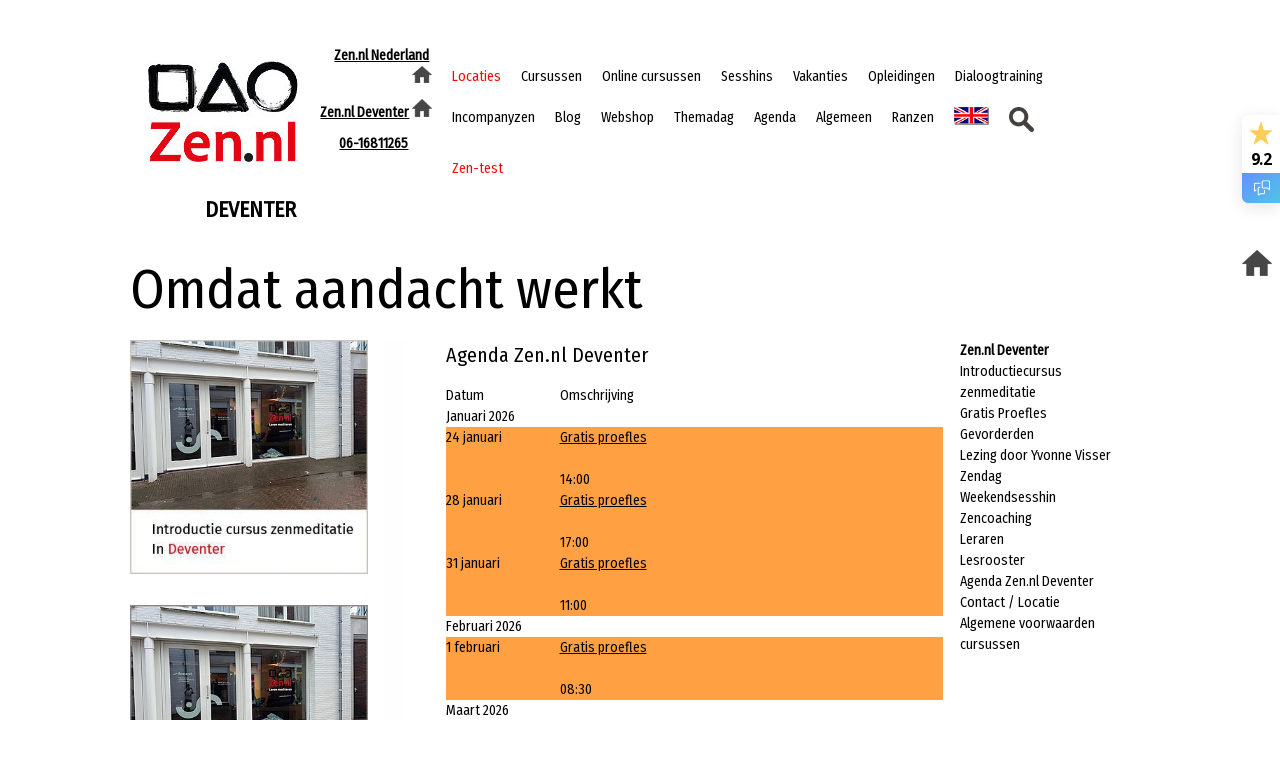

--- FILE ---
content_type: text/html; charset=UTF-8
request_url: https://www.zen.nl/deventer/lokale-agenda/
body_size: 7772
content:
<!doctype html>
<html lang="nl">
<head>
<title>Lokale agenda | Zen.nl Deventer</title>

<script id="Cookiebot" src="https://consent.cookiebot.com/uc.js" data-cbid="a8bb9cc5-ba85-488d-8fb8-ba8e78538562" data-blockingmode="auto" type="text/javascript"></script>

<meta charset="UTF-8">
<meta name="viewport" content="width=device-width, initial-scale=1">
<meta name="description" content="Lokale agenda" >
<meta name="keywords" content="cursus mediteren deventer,mediteren deventer,meditatie cursus deventer,meditatie deventer" >
<meta name="Author" content="Zen.nl" >

<meta property="og:title" content="Zen.nl Deventer | Lokale agenda"/>
<meta property="og:image" content="https://www.zen.nl/images/banners/kweepeer23_fb.jpg"/>
<meta property="og:description" content="Lokale agenda"/>

<meta name="facebook-domain-verification" content="8m7sz88zsf6y7vvhm4k41uap9z9l54" />

<meta name="robots" content="index, follow" />

<base href="https://www.zen.nl/" >
<link rel="dns-prefetch" href="https://ajax.googleapis.com">
<link rel="dns-prefetch" href="https://fonts.googleapis.com">
<link rel="preconnect" href="https://fonts.gstatic.com/" crossorigin>
<link rel="preconnect" href="https://cdnjs.cloudflare.com" crossorigin>

<!--<link type="text/css" rel="stylesheet" href="archief/themes/standaard-theme-zen.nl.css" />-->
<link type="text/css" rel="stylesheet" href="/assets/components/modxminify/cache/styles-1-1744896090.min.css" />
<link type="text/css" rel="stylesheet" href="assets/extra/extra_extra.css" />
<link type="text/css" rel="stylesheet" href="assets/extra/template_18.css" />
<link type="text/css" rel="stylesheet" href="assets/extra/tagstijlen.css" />

<link rel="preload" href="https://fonts.googleapis.com/css2?family=Roboto+Slab&family=Fira+Sans+Condensed&display=swap" as="style" onload="this.onload=null;this.rel='stylesheet'">
<noscript><link rel="stylesheet" href="https://fonts.googleapis.com/css2?family=Roboto+Slab&family=Fira+Sans+Condensed&display=swap"></noscript>


<link rel="icon" type="image/png" href="images/logos/favicon.png">







<!--[if lt IE 9]>
<script src="assets/templates/mdx_aaron/js/IEJS/html5shiv.js"></script>
<script src="assets/templates/mdx_aaron/js/IEJS/css3-mediaqueries.js"></script>
<script src="assets/templates/mdx_aaron/js/IEJS/iepngfix_tilebg.js"></script>
<style type="text/css">
img, div, input, button { behavior: url("../js/IEJS/iepngfix.htc") }
</style>
<![endif]-->


<!-- Facebook Pixel Code -->
<script>
!function(f,b,e,v,n,t,s)
{if(f.fbq)return;n=f.fbq=function(){n.callMethod?
n.callMethod.apply(n,arguments):n.queue.push(arguments)};
if(!f._fbq)f._fbq=n;n.push=n;n.loaded=!0;n.version='2.0';
n.queue=[];t=b.createElement(e);t.async=!0;
t.src=v;s=b.getElementsByTagName(e)[0];
s.parentNode.insertBefore(t,s)}(window,document,'script',
'https://connect.facebook.net/en_US/fbevents.js');
 fbq('init', '340621059985824'); 
fbq('track', 'PageView');
</script>
<noscript>
 <img height="1" width="1" 
src="https://www.facebook.com/tr?id=340621059985824&ev=PageView
&noscript=1"/>
</noscript>
<!-- End Facebook Pixel Code -->
<!-- Facebook Pixel Code -->
<script>
!function(f,b,e,v,n,t,s)
{if(f.fbq)return;n=f.fbq=function(){n.callMethod?
n.callMethod.apply(n,arguments):n.queue.push(arguments)};
if(!f._fbq)f._fbq=n;n.push=n;n.loaded=!0;n.version='2.0';
n.queue=[];t=b.createElement(e);t.async=!0;
t.src=v;s=b.getElementsByTagName(e)[0];
s.parentNode.insertBefore(t,s)}(window,document,'script',
'https://connect.facebook.net/en_US/fbevents.js');
 fbq('init', '340621059985824'); 
fbq('track', 'PageView');
</script>
<noscript>
 <img height="1" width="1" 
src="https://www.facebook.com/tr?id=340621059985824&ev=PageView
&noscript=1"/>
</noscript>
<!-- End Facebook Pixel Code -->
<script defer src="https://app.fastbots.ai/embed.js" data-bot-id="cm4s7wzew00kin8bnxnrpuip1"></script>
</head>


<div style="padding:5px;">
<!-- Feedback Company Widget (start) -->
<script type="text/javascript" id="__fbcw__133f2ed9-60a7-40ad-8456-1011dac4ff6f">
    "use strict";!function(){
window.FeedbackCompanyWidgets=window.FeedbackCompanyWidgets||{queue:[],loaders:[
]};var options={uuid:"133f2ed9-60a7-40ad-8456-1011dac4ff6f",version:"1.2.1",prefix:""};if(
void 0===window.FeedbackCompanyWidget){if(
window.FeedbackCompanyWidgets.queue.push(options),!document.getElementById(
"__fbcw_FeedbackCompanyWidget")){var scriptTag=document.createElement("script")
;scriptTag.onload=function(){if(window.FeedbackCompanyWidget)for(
;0<window.FeedbackCompanyWidgets.queue.length;
)options=window.FeedbackCompanyWidgets.queue.pop(),
window.FeedbackCompanyWidgets.loaders.push(
new window.FeedbackCompanyWidgetLoader(options))},
scriptTag.id="__fbcw_FeedbackCompanyWidget",
scriptTag.src="https://www.feedbackcompany.com/includes/widgets/feedback-company-widget.min.js"
,document.body.appendChild(scriptTag)}
}else window.FeedbackCompanyWidgets.loaders.push(
new window.FeedbackCompanyWidgetLoader(options))}();
</script>
<!-- Feedback Company Widget (end) -->


</div>
 <body>
     
    <!-- Google analytics hieronder -->
<script>
(function(i,s,o,g,r,a,m){i['GoogleAnalyticsObject']=r;i[r]=i[r]||function(){
  (i[r].q=i[r].q||[]).push(arguments)},i[r].l=1*new Date();a=s.createElement(o),
m=s.getElementsByTagName(o)[0];a.async=1;a.src=g;m.parentNode.insertBefore(a,m)
})(window,document,'script','//www.google-analytics.com/analytics.js','ga');

  ga('create', 'UA-1622956-3', 'auto');
  ga('send', 'pageview');
</script>
<!-- Google Tag Manager -->
<script>(function(w,d,s,l,i){w[l]=w[l]||[];w[l].push({'gtm.start':
new Date().getTime(),event:'gtm.js'});var f=d.getElementsByTagName(s)[0],
j=d.createElement(s),dl=l!='dataLayer'?'&l='+l:'';j.async=true;j.src=
'https://www.googletagmanager.com/gtm.js?id='+i+dl;f.parentNode.insertBefore(j,f);
})(window,document,'script','dataLayer','GTM-WPQMTCJ');</script>
<!-- End Google Tag Manager -->
<!-- Google Tag Manager (noscript) -->
<noscript><iframe src="https://www.googletagmanager.com/ns.html?id=GTM-WPQMTCJ"
height="0" width="0" style="display:none;visibility:hidden"></iframe></noscript>
<!-- End Google Tag Manager (noscript) -->
<div class="clear"></div>
<header id="mdx_headerwrap">
<section id="mdx_header" class="container_16">
<div class="mobiel_verberg grid_1">&nbsp;</div>
<div class="grid_14 mobiel_verberg">
    <div class="grid_16">
        <table width="100%">
            <tr>
                <td   width="16%"><h2 class="mdx_logo"><a href="https://www.zen.nl/"><img src="images/logos/logo-202306-150.jpg" width="150" 
                style="margin-right:10px;float:right;" alt="Zen.nl logo" align="left"></a></h2><br/>
                </td>
                <td style="vertical-align:top;text-align:right;" width="14%">
                       <nav id="locatienav-menu">
<ul><li style="padding-bottom:0px!IMPORTANT;padding-top:0px!IMPORTANT;"><a href="/"><b><u>Zen.nl Nederland</u></b>&nbsp;<img src="images/logos/homehome.png" width="20px" alt="homepage"/></a></li></ul><br/>

<ul id="locatienav"  class="">
<li>
<a href="deventer/"><b><u>Zen.nl Deventer</u></b>&nbsp;<img src="images/logos/homehome.png" width="20px" alt="homepage"/></a>
<ul><li class="first"><a href="deventer/introductiecursus/" >Introductiecursus zenmeditatie</a></li><li><a href="deventer/gratis-proefles/" >Gratis Proefles</a></li><li><a href="deventer/gevorderden/" >Gevorderden</a></li><li><a href="deventer/lezing/" >Lezing door Yvonne Visser</a></li><li><a href="deventer/zendag/" >Zendag</a></li><li><a href="deventer/weekendsesshin/" >Weekendsesshin</a></li><li><a href="deventer/zencoaching/" >Zencoaching</a></li><li><a href="deventer/leraren/" >Leraren</a></li><li><a href="deventer/lesrooster/" >Lesrooster</a></li><li class="active"><a href="deventer/lokale-agenda/" >Agenda Zen.nl Deventer</a></li><li><a href="deventer/contact-locatie/" >Contact / Locatie</a></li><li class="last"><a href="deventer/algemene-voorwaarden-cursussen.html" >Algemene voorwaarden cursussen</a></li></ul>
</li>    
</ul>
</nav><br style="clear:both;"/>
                       <a href="deventer/contact-locatie/" style="margin-right:34px;"><b>06-16811265</b></a>
                </td>
                <td style="vertical-align:top;" width="70%">
                        <nav id="nav-menu" class="grid_11" style="float:none!IMPORTANT;">
                            <ul id="nav"  class="">
<li class="first"><a href="in-de-buurt/" ><font class="slogan">Locaties</font></a></li><li><a href="cursussen-op-locatie/" >Cursussen</a><ul  class="">
<li class="first"><a href="cursussen-op-locatie/mediteren-voor-beginners" >Mediteren voor beginners</a></li><li><a href="cursussen-op-locatie/gevorderden" >Mediteren voor gevorderden</a></li><li><a href="cursussen-op-locatie/individuele-cursus" >Individuele cursus</a></li><li><a href="cursussen-op-locatie/coaching" >Coaching</a></li><li class="last"><a href="cursussen-op-locatie/effecten-van-de-cursus" >Effecten van de cursus</a></li>
</ul></li><li class="active"><a href="online-cursussen/" >Online cursussen</a><ul  class="">
<li class="first"><a href="online-cursussen/long-covid" >Online meditatiecursus voor long-covid patiënten</a></li><li><a href="online-cursussen/online-cursus-zenvol-omgaan-met-onverwerkte-ervaringen" >Zenvol omgaan met onverwerkte ervaringen</a></li><li class="active"><a href="online-cursussen/japanse-psychologie" >Japanse psychologie</a></li><li class="last"><a href="online-cursussen/zen-en-het-brein" >Zen en het brein</a></li>
</ul></li><li><a href="sesshin/" >Sesshins</a><ul  class="">
<li class="first"><a href="sesshin/weeksesshin" >Weeksesshin</a></li><li><a href="sesshin/weekendsesshin" >Weekendsesshin</a></li><li><a href="sesshin/vijfdaagse-natuursesshin" >Vijfdaagse natuursesshin</a></li><li class="last"><a href="sesshin/woestijn-sesshin" >Woestijn sesshin</a></li>
</ul></li><li><a href="vakantie/" >Vakanties</a><ul  class="">
<li class="first"><a href="vakantie/zen-en-yoga-vakantie" >Zen en yoga vakantie</a></li><li><a href="vakantie/zen-en-boogschieten" >Zen en boogschieten</a></li><li><a href="vakantie/studiereis-zentuinen" >Studiereis zentuinen Kyoto</a></li><li class="last"><a href="vakantie/pelgrimstocht-japan" >Pelgrimstocht Japan</a></li>
</ul></li><li><a href="opleiding/" >Opleidingen</a><ul  class="">
<li class="first"><a href="opleiding/#zenleraar" >Zenleraren opleiding</a></li><li><a href="opleiding/#zencoach" >Zencoach opleiding</a></li><li><a href="opleiding/#aanmelding" >Aanmelding</a></li><li class="last"><a href="opleidingen/voorwaarden/" >Algemene voorwaarden</a></li>
</ul></li><li><a href="dialoogtraining/" >Dialoogtraining</a></li><li><a href="https://incompanyzen.nl/" target="_blank">Incompanyzen</a></li><li><a href="zenactueel/" >Blog</a><ul  class="">
<li class="first"><a href="zenactueel/zenactueel-blog-2026/" ZenActueel><font class="slogan">ZenActueel Blog</font></a></li><li><a href="zenactueel/za-abonneer/" >Abonneerpagina</a></li><li><a href="zenactueel/zenactueel-blog-2025/zenfoto-van-de-week-2025" >Zenfoto van de week</a></li><li><a href="zenactueel/youtube.html" >Zen.nl YouTube</a></li><li class="last"><a href="zenactueel/podcasts.html" >Zen.nl Podcasts</a></li>
</ul></li><li><a href="https://zen.nl/shop/nl" target="_blank">Webshop</a></li><li><a href="themadag/" >Themadag</a></li><li><a href="agendas/" >Agenda</a><ul  class="">
<li class="first"><a href="agendas/" >Agenda algemeen</a></li><li><a href="agendas/sesshin-agenda/" >Sesshin agenda</a></li><li><a href="agendas/weekendsesshin-agenda/" >Weekendsesshin agenda</a></li><li class="last"><a href="agendas/opleiding-agenda/" >Opleiding agenda</a></li>
</ul></li><li><a href="algemeen/" >Algemeen</a><ul  class="">
<li class="first"><a href="algemeen/" >Algemene info Zen.nl</a></li><li><a href="algemeen/wat-is-zen/" >Wat is zen?</a></li><li><a href="waarom-mediteren-leren.html" >Mediteren met effect</a></li><li><a href="algemeen/boeddhist-worden-jukai-doen/" >Boeddhist worden - jukai doen</a></li><li><a href="algemeen/geschiedenis-van-zen.nl/" >Geschiedenis van Zen.nl</a></li><li><a href="algemeen/vrienden/" >Stichting vrienden van Zen.nl</a></li><li><a href="algemeen/meer-bomen-planten/" >Meer bomen planten</a></li><li><a href="algemeen/vision-engels/" >Vision (English)</a></li><li><a href="algemeen/rients-ritskes-zenmeester-schrijver-oprichter-zen-nl/" >Over Rients Ritskes</a></li><li><a href="algemeen/prijzen-en-kortingen/" >Prijzen en kortingen</a></li><li><a href="algemeen/links/" >Links</a></li><li><a href="algemeen/disclaimer/" >Disclaimer</a></li><li><a href="algemeen/privacybeleid/" >Privacybeleid</a></li><li><a href="algemeen/vacatures.html" >Vacatures</a></li><li><a href="algemeen/gedragscode/" >Gedragscode</a></li><li><a href="algemeen/klachtenprocedure/" >Klachtenprocedure</a></li><li><a href="algemeen/vertrouwenspersoon/" >Vertrouwenspersoon</a></li><li><a href="algemeen/contact/" >Contact</a></li><li><a href="algemeen/leraren/" >Alle leraren</a></li><li><a href="algemeen/media.html" >Zen in de media</a></li><li><a href="algemeen/boeken/" >Zen.nl Boeken</a></li><li><a href="algemeen/zen-gerelateerde-woordenlijst/" >Zen gerelateerde woordenlijst</a></li><li><a href="algemeen/trefwoordenwolk/" >Trefwoordenwolk</a></li><li class="last"><a href="algemeen/meditatie-app/" >Meditatie-app</a></li>
</ul></li><li><a href="ranzen/" >Ranzen</a></li><li><a href="visie-engels/" ><img src="images/visie/flag.png" width="35px" alt="Engelse vlag"/></a></li><li><a href="vinden/" ><img src="images/18/zoek.png" width="25px" alt="zoeken"/></a></li><li class="last"><a href="test/" ><font class="slogan">Zen-test</font></a></li>
</ul><br/>
                        </nav>
                </td>
            </tr>
            <tr>
                <td style="vertical-align:top;"><a href="deventer/" class="plaatsnaam" style="margin-right:12px;padding-top:10px;">deventer</a></td>
                <td></td>
                <td style="vertical-align:top;padding-bottom:10px;">
                    <div class="grid_11" style="float:right;">
                        
                        &nbsp;
                    </div>
                </td>
            </tr>
        </table>
    </div>
</div>  

<div class="grid_16 mobiel_toon">
    <section id="mdx_extra" class="container_16">    
        <a href="https://www.zen.nl/"><img src="/assets/components/phpthumbof/cache/logo-202306-150.a17c52425d6ab0751b8d6b7f53eb41d0.jpg" width="125" style="margin-right:10;margin-bottom:2%;" alt="Zen.nl logo" align="left"></a>

<a href="/" style="float:right;text-decoration:none;"><b>Zen.nl Nederland <img src="/assets/components/phpthumbof/cache/homehome.4ec968d98ca8032586bd5957f0739ca7.png" width="15" alt="home"/></b></a>
<br/>
<a href="deventer/" style="float:right;text-decoration:none;"><b>
    Zen.nl Deventer <img src="/assets/components/phpthumbof/cache/homehome.4ec968d98ca8032586bd5957f0739ca7.png" width="15" alt="home"/></b></a><br/>
<a href="deventer/contact-locatie/" style="float:right;text-decoration:none;margin-right:15px;"><b>06-16811265</b>&nbsp;</a><br/>    

                        
    <nav id="subnav-menu">
        <ul id="subnav" >
<li class="first"><a href="deventer/introductiecursus/" title="Introductiecursus" >Introductiecursus zenmeditatie</a></li>
<li><a href="deventer/gratis-proefles/" title="Gratis proefles" >Gratis Proefles</a></li>
<li><a href="deventer/gevorderden/" title="Gevorderden" >Gevorderden</a></li>
<li><a href="deventer/lezing/" title="Lezing door Yvonne Visser" >Lezing door Yvonne Visser</a></li>
<li><a href="deventer/zendag/" title="Zendag" >Zendag</a></li>
<li><a href="deventer/weekendsesshin/" title="Weekendsesshin" >Weekendsesshin</a></li>
<li><a href="deventer/zencoaching/" title="Zencoaching" >Zencoaching</a></li>
<li><a href="deventer/leraren/" title="Leraren" >Leraren</a></li>
<li><a href="deventer/lesrooster/" title="Lesrooster" >Lesrooster</a></li>
<li class="active"><a href="deventer/lokale-agenda/" title="Lokale agenda" >Agenda Zen.nl Deventer</a></li>
<li><a href="deventer/contact-locatie/" title="Contact / Locatie" >Contact / Locatie</a></li>
<li class="last"><a href="deventer/algemene-voorwaarden-cursussen.html" title="Algemene voorwaarden cursussen" >Algemene voorwaarden cursussen</a></li>

</ul>
    </nav>

</section>   
</div>

</section>
</header>
<div class="clear"></div>

<section id="mdx_mainwrap"  style="padding-top:0!IMPORTANT;">
<section id="mdx_extra" class="container_16">

<br class="mobiel_verberg"/>
<br/>

</section>
<div class="clear"></div>

<div id="content" class="container_16">
<!--Middle Content Wrap  -->
<section id="mdx_contentmainwrap"> 

<div class="grid_13">
    <p class="bannertekst mobiel_verberg">Omdat aandacht werkt<br/></p>
    <p class="bannertekstmobiel mobiel_toon">Omdat aandacht werkt<br/></p>
    <br/>
</div>
<div class="grid_3">&nbsp;</div>

<!--Left Column Wrap  -->
<div class="mobiel_verberg wiebelfoto">
<aside id="mdx_leftwrap" class="grid_4">

<a href="deventer/introductiecursus/">
    <img class="wiebel" src="images/grid/Deventer/intro.jpg" alt="blik van bovenaf op de zendo van Zen.nl Deventer" width="100%"/></a><br/>
<br/>



<a href="deventer/gratis-proefles/">
<img  class="wiebel" src="images/grid/Deventer/proefles.jpg" alt="oud straatje in het centrum van Deventer" width="100%"/></a><br/>
<br/>



<a href="deventer/gevorderden/">
<img class="wiebel" src="images/grid/Deventer/gevorderden.jpg" alt="Steven zit op een matje te mediteren op het pleintje van het stadhuis in Deventer" width="100%"/></a><br/>
<br/>



<a href="deventer/wat-onze-cursisten-zeggen/">
<img class="wiebel" src="images/grid/Deventer/nw 4k cursisten zeggen.jpg" alt="een jonge vrouw kijkt nadenkend, op de achtergrond een winkelstraat" width="100%"/></a><br/>
<br/>




<a href="deventer/zencoaching/">
<img class="wiebel" src="images/grid/Deventer/zencoaching.jpg" alt="een coachee en Steven, hun coach, geven elkaar de hand en kijken lachend de camera in" width="100%"/></a><br/>
<br/>



<a href="sesshin/weekendsesshin">
<img class="wiebel" src="images/grid/Deventer/weekendsesshins.jpg" alt="een donkerbruine klankschaal op een brokaten kussentje met rode en groene vlakken" width="100%"/></a><br/>
<br/>

<a href="sesshins/">
<img class="wiebel" src="images/grid/n4k sesshin met grijs kader.jpg" alt="op een grasveld tussen hoge beukenbomen zitten mensen te mediteren, ze dragen zwarte kleding en zitten op zwarte kussens in een grote cirkel" width="100%"/></a><br/>
<br/>

<a href="opleidingen/">
<img  class="wiebel" src="images/grid/n4k ziop.jpg" alt="groepsfoto van docenten die leren mediteren" width="100%"/></a><br/>
<br/>

<a href="zenactueel/za-abonneer/">
<img  class="wiebel" src="images/grid/nw 4k gr ZA pastelkleur.jpg" alt="abonneer op ZenActueel" width="100%"/></a><br/>
<br/>

<a href="https://www.feedbackcompany.com/nl-nl/reviews/zen-nl" target="_blank">
<img  class="wiebel" src="images/grid/feedbackcompany.jpg" alt="linkje naar de website van de feedbackcompany met reviews over Zen.nl" width="100%"/></a><br/>
<br/>
<div class="clearfix row"></div>
</aside>
<div class="grid_1"><img src="images/banners/wit.jpg" alt="leeg stukje" class="ontwiebel"/><!-- marge tussen fotokolom en content --></div>
</div>
<!-- Left Column Wrap -->

<!--<div class="content grid_11 mobiel_verberg">
<a href="deventer/lokale-agenda/">
    <img src="images/banners/kweepeer23.jpg" width="100%;" alt="zen meditatie cursus centrum mediteren met effect" class="mobiel_verberg"/>
</a>    
</div>-->


<!-- middenstuk -->
<section id="mdx_content" class="grid_8">
<article class="mdx_contentmain row">
<div class="content">
    <br class="mobiel_toon" style="clear:both;"/>
<h1>Agenda Zen.nl Deventer</h1>
<table width="100%" class="caltable">
  <tr class="oms">
    <td width="15%">Datum</td>
    <td width="50%">Omschrijving</td>
  </tr>
<tr><td colspan="3" bgcolor="#FFFFFF">Januari&nbsp;2026</td></tr>
<tr bgcolor="#ffa142">
  <td valign="top">24 januari</td>
  <td>
    <a href="deventer/gratis-proefles/">Gratis proefles</a><br />
    <br />
    14:00  
  </td>
</tr>
<tr bgcolor="#ffa142">
  <td valign="top">28 januari</td>
  <td>
    <a href="deventer/gratis-proefles/">Gratis proefles</a><br />
    <br />
    17:00  
  </td>
</tr>
<tr bgcolor="#ffa142">
  <td valign="top">31 januari</td>
  <td>
    <a href="deventer/gratis-proefles/">Gratis proefles</a><br />
    <br />
    11:00  
  </td>
</tr>
<tr><td colspan="3" bgcolor="#FFFFFF">Februari&nbsp;2026</td></tr>
<tr bgcolor="#ffa142">
  <td valign="top"> 1 februari</td>
  <td>
    <a href="deventer/gratis-proefles/">Gratis proefles</a><br />
    <br />
    08:30  
  </td>
</tr>
<tr><td colspan="3" bgcolor="#FFFFFF">Maart&nbsp;2026</td></tr>
<tr bgcolor="#cf7cf9">
  <td valign="top">22 maart</td>
  <td>
    <a href="deventer/zendag/">Zendag klooster Sion</a><br />
    Tijdens deze dag oefenen we samen in de stilte van klooster Sion. We mediteren meerdere keren, maken een zintuigenwandeling door de tuinen en genieten van koffie, thee en een gezamenlijke lunch. Ook krijgen we een rondleiding door het klooster. Een dag om te verstillen en je aandacht te verdiepen.<br />
    09:30 tot 16:30
  </td>
</tr>
<tr bgcolor="#dcffbf">
  <td valign="top">29 maart</td>
  <td>
    <a href="deventer/lezing/">Lezing door Yvonne Visser</a><br />
    <br />
    14:00  
  </td>
</tr>
<tr><td colspan="3" bgcolor="#FFFFFF">Juni&nbsp;2026</td></tr>
<tr bgcolor="#cf7cf9">
  <td valign="top"> 7 juni</td>
  <td>
    <a href="deventer/zendag/">Zendag klooster Sion</a><br />
    Tijdens deze dag oefenen we samen in de stilte van klooster Sion. We mediteren meerdere keren, maken een zintuigenwandeling door de tuinen en genieten van koffie, thee en een gezamenlijke lunch. Ook krijgen we een rondleiding door het klooster. Een dag om te verstillen en je aandacht te verdiepen.<br />
    09:30 tot 16:30
  </td>
</tr>
<tr><td colspan="3" bgcolor="#FFFFFF">September&nbsp;2026</td></tr>
<tr bgcolor="#a4ff62">
  <td valign="top">11 september</td>
  <td>
    <a href="deventer/weekendsesshin/">Weekendsesshin</a><br />
    Centrum Oostraven, Epe<br />
    11 september  tot en met 13 september 
  </td>
</tr>
</table>


<img src="images/vestigingen/deventer/schoenen aan.jpg" alt="een groepje mensen zit op een bankje in de gang, ze trekken hun schoenen aan" width="90%" style="margin:2%;"/>
<div class="clearboth"></div> 
</div>
</article>
</section>
<!-- einde middenstuk-->

<!-- rechterkolom -->
<div>
<aside id="mdx_rightwrap" class="grid_3">
<div class="mdx_mainRight row">
<a href="deventer/" class="mobiel_verberg"><b>Zen.nl Deventer</b></a>

 <ul id="nav"  class="">
<li class="first level1">
<a href="deventer/introductiecursus/" title="Introductiecursus- Lokale agenda" >Introductiecursus zenmeditatie</a>

</li><li class="level1">
<a href="deventer/gratis-proefles/" title="Gratis proefles- Lokale agenda" >Gratis Proefles</a>

</li><li class="level1">
<a href="deventer/gevorderden/" title="Gevorderden- Lokale agenda" >Gevorderden</a>

</li><li class="level1">
<a href="deventer/lezing/" title="Lezing door Yvonne Visser- Lokale agenda" >Lezing door Yvonne Visser</a>

</li><li class="level1">
<a href="deventer/zendag/" title="Zendag- Lokale agenda" >Zendag</a>

</li><li class="level1">
<a href="deventer/weekendsesshin/" title="Weekendsesshin- Lokale agenda" >Weekendsesshin</a>

</li><li class="level1">
<a href="deventer/zencoaching/" title="Zencoaching- Lokale agenda" >Zencoaching</a>

</li><li class="level1">
<a href="deventer/leraren/" title="Leraren- Lokale agenda" >Leraren</a>

</li><li class="level1">
<a href="deventer/lesrooster/" title="Lesrooster- Lokale agenda" >Lesrooster</a>

</li><li class="level1 active">
<a href="deventer/lokale-agenda/" title="Lokale agenda- Lokale agenda" >Agenda Zen.nl Deventer</a>

</li><li class="level1">
<a href="deventer/contact-locatie/" title="Contact / Locatie- Lokale agenda" >Contact / Locatie</a>

</li><li class="last level1">
<a href="deventer/algemene-voorwaarden-cursussen.html" title="Algemene voorwaarden cursussen- Lokale agenda" >Algemene voorwaarden cursussen</a>

</li>
</ul>
 
</div>

</aside> 
</div>
<!-- einde rechterkolom -->


</section><!-- einde Middle Content Wrap -->
</div><!-- einde div id="content" class="container_16" -->


</section><!-- einde section id="mdx_mainwrap" -->
<div class="clear"></div>


<footer id="mdx_footerwrap">
<section id="mdx_extra" class="container_16"> 
  	<style>
.abonneertab{position:fixed;z-index:1;right:0;top:420px;background-color:#fe001c;padding:10px;float:right;margin-right:10px;border-radius:15px;visibility:hidden;}
.abonneertab{width:220px;height:200px;cursor:pointer;color:#000;)}

.abonneertabmobiel{position:fixed;z-index:1;right:0;top:420px;background-color:#fe001c;padding:10px;float:right;margin-right:10px;border-radius:15px;visibility:hidden;}
.abonneertabmobiel{width:220px;height:180px;cursor:pointer;color:#000;)}

.dichtklik{background-color:#fe001c;float:right;margin-right:2px;font-size:24px;color:white;border:none;cursor:pointer;}
</style>

<script>

window.addEventListener("load", function(){ 
 setTimeout(toonActieBanner, 5000);
 });


function toonActieBanner() {
  if (!document.cookie.includes("ebookzenactueel=1")) {
    if (screen.width < 1025) {
      document.getElementById("abonneertabmobiel").style.visibility = "visible";
    }
    else {
      document.getElementById("abonneertab").style.visibility = "visible";
    }
  }
}

function neebedankt () {
  var today = new Date();
  var expire = new Date(today.getFullYear() + 1, today.getMonth(), today.getDate());
  document.cookie = "ebookzenactueel=1; path=/; expires=" + expire.toUTCString(); 
  document.getElementById("abonneertabmobiel").style.visibility = "hidden";
  document.getElementById("abonneertab").style.visibility = "hidden";
  return false;
}

</script> 



<div id="abonneertab" class="abonneertab">
    <button class="dichtklik" onclick="neebedankt()">&nbsp;X&nbsp;</button>
    <center><a href="zenactueel/za-abonneer/" target="_blank"><img src="images/stijlelementen/abonneertab rood.jpg" width="85%" alt="Meld je hier aan voor ons wekelijkse blog en ontvang 
het ebook Geluk maakt niet gelukkig gratis."/></a></center></div>

<div id="abonneertabmobiel" class="abonneertabmobiel">
    <button class="dichtklik" onclick="neebedankt()">X</button>
    <center><a href="zenactueel/za-abonneer/" target="_blank"><img src="images/stijlelementen/abonneertab rood.jpg" width="85%" alt="Meld je hier aan voor ons wekelijkse blog en ontvang 
het ebook Geluk maakt niet gelukkig gratis."/></a></center></div>
<style>
.hometab{height:26px;position:fixed;z-index:1;right:0;top:250px;background-color:#fff;transition:0.5s}
.hometab img{float:right;padding-top:0px !important;}
.hometab{width:30px;cursor:pointer;color:#000;)}

.hometabmobiel{height:26px;position:fixed;z-index:1;right:0;top:245px;background-color:#fff;transition:0.5s}
.hometabmobiel img{float:right;padding-top:0px !important;}
.hometabmobiel{width:30px;cursor:pointer;color:#000;)}
</style>

<div id="hometabmobiel" class="hometabmobiel mobiel_toon" style="float:right;margin-left:3px;"><a href="deventer/"><img src="//www.zen.nl/images/logos/homehome.png" alt="home" /></a><br/><br/></div>
<div id="hometab" class="hometab mobiel_verberg" style="float:right;margin-right:8px;"><a href="deventer/"><img src="//www.zen.nl/images/logos/homehome.png" alt="home"/></a><br/><br/></div>


<div class="mdx_footerOne container_16">

<div class="grid_16 footerbalk" style="padding-top:10px;padding-bottom:10px;">

<div class="grid_1 mobiel_verberg">&nbsp;</div>

<div class="grid_4 mobiel_verberg" style="margin-top:10px;">
<center>
<a href="https://www.facebook.com/zen.nl/" target="_blank"><img src="images/logos/social wit/FB_wits.png" alt="facebook icon" width="45px"/></a>
<a href="https://www.linkedin.com/company/zen-nl/" target="_blank"><img src="images/logos/social wit/LINK_wits.png" alt="linkedin icon" width="45px" style="margin-left:1%;"/></a>
<a href="https://www.youtube.com/user/zennl/" target="_blank"><img src="images/logos/social wit/YT_wits.png" alt="youtube icon" width="45px" style="margin-left:1%;"/></a>
<a href="https://www.instagram.com/zen.nlnederland/" target="_blank"><img src="images/logos/social wit/INSTA_wits.png" alt="instagram icon" width="45px" style="margin-left:1%;"/></a>
</center>
</div>

<div class="grid_15 mobiel_toon">
<a href="https://www.facebook.com/zen.nl/" target="_blank"><img src="images/logos/social wit/FB_wits.png" alt="facebook icon" width="40px" style="margin-left:1%;"/></a>
<a href="https://www.linkedin.com/company/zen-nl/" target="_blank"><img src="images/logos/social wit/LINK_wits.png" alt="linkedin icon" width="40px" style="margin-left:1%;"/></a>
<a href="https://www.youtube.com/user/zennl/" target="_blank"><img src="images/logos/social wit/YT_wits.png" alt="youtube icon" width="40px" style="margin-left:1%;"/></a>
<a href="https://www.instagram.com/zen.nlnederland/" target="_blank"><img src="images/logos/social wit/INSTA_wits.png" alt="instagram icon" width="40px" style="margin-left:1%;"/></a>
<br style="clear:both;"/>
</div>

<div class="grid_5 mobiel_verberg">
<img src="images/logos/CRKBO_Instelling.jpg" alt="keurmerk CRKBO" style="margin-top:-2px;" width="70px"/>
<p style="margin-top:10px;"><font class="kleinwit">Zen.nl voldoet aan de kwaliteitscode voor Opleidingsinstituten<br/>voor Kort Beroepsonderwijs en is CRKBO geregistreerd.</font></p>
</div>

<div class="grid_3 mobiel_verberg"><p style="margin-top:10px;"><font class="kleinwit">Stichting Zen.nl Nederland<br/>
Lage Markt 5a, 6511 VK Nijmegen<br/>
</font></p></div>
<div class="grid_3 mobiel_verberg"><p style="margin-top:10px;"><font class="kleinwit">Contact Zen.nl Deventer<br/>
Waltorenpad 2<br/>
7411 CG Deventer<br/>
<a href="deventer/lokale-agenda/"><font class="kleinwit">06-16811265</font></a> (Steven Edelenbos)<br/>
E-mail: <a href="mailto:steven@zen.nl"><font class="slogan">steven@zen.nl</font></a></font></p></div>

<div class="grid_16 mobiel_toon"><p style="margin-top:10px;">
    <p>
        <table width="100%">
            <tr style="vertical-align:top;">
                <td width="50%"><img src="images/logos/CRKBO_Instelling.jpg" alt="keurmerk CRKBO" width="80px" style="float:right;"/></td>
                <td width="50%"><font class="kleinwit">Zen.nl voldoet aan de kwaliteitscode voor Opleidingsinstituten<br/>voor Kort Beroepsonderwijs en is CRKBO geregistreerd.<br/><br/></font></td>
            </tr>
            <tr style="vertical-align:top;">
                <td width="50%"><font class="kleinwit">Stichting Zen.nl Nederland<br/>
Lage Markt 5a, 6511 VK Nijmegen<br/>
</font></td>
                <td width="50%"><font class="kleinwit">Contact Zen.nl Deventer<br/>
Waltorenpad 2<br/>
7411 CG Deventer<br/>
<a href="deventer/lokale-agenda/"><font class="kleinwit">06-16811265</font></a> (Steven Edelenbos)<br/>
E-mail: <a href="mailto:steven@zen.nl"><font class="slogan">steven@zen.nl</font></a></font></td>
            </tr>
        </table>
    </p>
</div>

</div><!--grid_16 footerbalk-->

<br style="clear:both;"/><br/>
</div><!--class="mdx_footerOne row container_16 footerfoto"-->

<!--script type="text/javascript" src="https://beoordelingen.feedbackcompany.nl/widget/39497.js" async="async"></script-->
</section>
</footer>

 <script async src="/assets/components/modxminify/cache/scripts-2-1707298438.min.js"></script>
<script async type="text/javascript" src="https://apis.google.com/js/plusone.js"></script>





</body>
</html>

--- FILE ---
content_type: text/css
request_url: https://www.zen.nl/assets/components/modxminify/cache/styles-1-1744896090.min.css
body_size: 9769
content:
.container_16{width:92%;margin-left:auto;margin-right:auto}.grid_1,.grid_2,.grid_3,.grid_4,.grid_5,.grid_6,.grid_7,.grid_8,.grid_9,.grid_10,.grid_11,.grid_12,.grid_13,.grid_14,.grid_15,.grid_16{display:inline;float:left;position:relative;margin-left:1%;margin-right:1%}.alpha{margin-left:0}.omega{margin-right:0}.container_16
.grid_1{width:4.25%}.container_16
.grid_2{width:10.5%}.container_16
.grid_3{width:16.75%}.container_16
.grid_4{width:23.0%}.container_16
.grid_5{width:29.25%}.container_16
.grid_6{width:35.5%}.container_16
.grid_7{width:41.75%}.container_16
.grid_8{width:48.0%}.container_16
.grid_9{width:54.25%}.container_16
.grid_10{width:60.5%}.container_16
.grid_11{width:66.75%}.container_16
.grid_12{width:73.0%}.container_16
.grid_13{width:79.25%}.container_16
.grid_14{width:85.5%}.container_16
.grid_15{width:91.75%}.container_16
.grid_16{width:98.0%}.container_16
.prefix_1{padding-left:6.25%}.container_16
.prefix_2{padding-left:12.5%}.container_16
.prefix_3{padding-left:18.75%}.container_16
.prefix_4{padding-left:25.0%}.container_16
.prefix_5{padding-left:31.25%}.container_16
.prefix_6{padding-left:37.5%}.container_16
.prefix_7{padding-left:43.75%}.container_16
.prefix_8{padding-left:50.0%}.container_16
.prefix_9{padding-left:56.25%}.container_16
.prefix_10{padding-left:62.5%}.container_16
.prefix_11{padding-left:68.75%}.container_16
.prefix_12{padding-left:75.0%}.container_16
.prefix_13{padding-left:81.25%}.container_16
.prefix_14{padding-left:87.5%}.container_16
.prefix_15{padding-left:93.75%}.container_16
.suffix_1{padding-right:6.25%}.container_16
.suffix_2{padding-right:12.5%}.container_16
.suffix_3{padding-right:18.75%}.container_16
.suffix_4{padding-right:25.0%}.container_16
.suffix_5{padding-right:31.25%}.container_16
.suffix_6{padding-right:37.5%}.container_16
.suffix_7{padding-right:43.75%}.container_16
.suffix_8{padding-right:50.0%}.container_16
.suffix_9{padding-right:56.25%}.container_16
.suffix_10{padding-right:62.5%}.container_16
.suffix_11{padding-right:68.75%}.container_16
.suffix_12{padding-right:75.0%}.container_16
.suffix_13{padding-right:81.25%}.container_16
.suffix_14{padding-right:87.5%}.container_16
.suffix_15{padding-right:93.75%}.container_16
.push_1{left:6.25%}.container_16
.push_2{left:12.5%}.container_16
.push_3{left:18.75%}.container_16
.push_4{left:25.0%}.container_16
.push_5{left:31.25%}.container_16
.push_6{left:37.5%}.container_16
.push_7{left:43.75%}.container_16
.push_8{left:50.0%}.container_16
.push_9{left:56.25%}.container_16
.push_10{left:62.5%}.container_16
.push_11{left:68.75%}.container_16
.push_12{left:75.0%}.container_16
.push_13{left:81.25%}.container_16
.push_14{left:87.5%}.container_16
.push_15{left:93.75%}.container_16
.pull_1{left:-6.25%}.container_16
.pull_2{left:-12.5%}.container_16
.pull_3{left:-18.75%}.container_16
.pull_4{left:-25.0%}.container_16
.pull_5{left:-31.25%}.container_16
.pull_6{left:-37.5%}.container_16
.pull_7{left:-43.75%}.container_16
.pull_8{left:-50.0%}.container_16
.pull_9{left:-56.25%}.container_16
.pull_10{left:-62.5%}.container_16
.pull_11{left:-68.75%}.container_16
.pull_12{left:-75.0%}.container_16
.pull_13{left:-81.25%}.container_16
.pull_14{left:-87.5%}.container_16
.pull_15{left:-93.75%}.clear{clear:both;display:block;overflow:hidden;visibility:hidden;width:0;height:0}.clearfix:after{clear:both;content:' ';display:block;font-size:0;line-height:0;visibility:hidden;width:0;height:0}* html
.clearfix{height:1%}.clearfix{display:block}html{}body,div,dl,dt,dd,ul,ol,li,h1,h2,h3,h4,h5,h6,pre,code,form,fieldset,legend,input,button,textarea,select,p,blockquote,th,td{margin:0;padding:0}table{border-collapse:collapse;border-spacing:0}fieldset,img{border:0}address,button,caption,cite,code,dfn,em,input,optgroup,option,select,strong,textarea,th,var{font:inherit}del,ins{text-decoration:none}caption,th{text-align:left}h1,h2,h3,h4,h5,h6{font-size:100%;font-weight:normal}q:before,q:after{content:''}abbr,acronym{border:0;font-variant:normal}sup{vertical-align:baseline}sub{vertical-align:baseline}legend{color:#000}article,aside,details,figcaption,figure,footer,header,hgroup,menu,nav,section{display:block}
.grid_1,.grid_2,.grid_3,.grid_4,.grid_5,.grid_6,.grid_7,.grid_8,.grid_9,.grid_10,.grid_11,.grid_12,.grid_13,.grid_14,.grid_15,.grid_16{margin-left: .92%;margin-right: .92%}
.grid_1,.grid_2,.grid_3,.grid_4,.grid_5,.grid_6,.grid_7,.grid_8,.grid_9,.grid_10,.grid_11,.grid_12,.grid_13,.grid_14,.grid_15,.grid_16{margin-left: .8%;margin-right: .8%}
body{font-size:14px;line-height:1.5em;margin:0px;padding:0px;font-family:Arial,Helvetica,sans-serif;border-top:5px solid;vertical-align:baseline}table{font-size:14px}a,a:visited{transition:all 0.5s ease 0s}a:hover,a:active{text-decoration:underline}p{display:block;overflow:hidden}ul{list-style-position:inside;list-style-image:none;list-style-type:none}ul
li{}ul li
a{}strong{font-weight:bold}em{font-style:italic}code{}pre{}hr{}br{}h1,h2,h3,h4,h5,h6{line-height:1.5em}.rowclear{clear:both;padding-bottom:20px}.row{padding-bottom:20px}#mdx_headerwrap{}#mdx_headerwrap
.mdx_logo{line-height:0.7em;font-family:Arial Rounded MT Bold}#mdx_headerwrap
.mdx_search{}#mdx_headerwrap
.mdx_modulename{}#mdx_header{margin-top:20px}#mdx_header
.mdx_search{padding-top:50px}#mdx_header
span.mdx_logo{font-size:30px}#mdx_header
span.mdx_slogan{color:#999;font-size:14px}#mdx_header .mdx_logo a, #mdx_header .mdx_logo a:hover{text-decoration:none}#mdx_mainwrap{border-left:1px solid #DDD;border-right:1px solid #DDD;border-top:1px solid #DDD;overflow:hidden;padding:40px
0 0}#mdx_mainwrap
.container_16{margin-left:auto;margin-right:auto}#mdx_mainwrap h1, #mdx_mainwrap h2, #mdx_mainwrap h3, #mdx_mainwrap
h4{margin-bottom:15px}#mdx_mainwrap
.line{border-bottom:1px solid #F2F2F2;margin-bottom:5px;margin-top:5px;clear:both}#mdx_mainwrap
.seprator{border-bottom:1px solid #F2F2F2;margin:35px
0;overflow:hidden;width:100%}#mdx_extra
.mdx_slideshow{width:600px;padding-bottom:30px}#mdx_extra{}#mdx_extra
#mdx_slider{}#mdx_extra #mdx_slider
.mdx_SliderContainer{overflow:hidden}#mdx_extra #mdx_slider
.flexislider{}#mdx_extra #mdx_slider
.bxslider{}#mdx_extra
#mdx_moduleOne{}#mdx_extra
#mdx_moduleTwo{}#mdx_extra
#mdx_moduleThree{}#mdx_contenttopwrap{}#mdx_contenttopwrap
img{width:100%;height:auto}#content{overflow:hidden;padding-bottom:30px}#mdx_contentmainwrap{}#mdx_contentmainwrap
#mdx_content{}#mdx_contentmainwrap #mdx_content
article{}#mdx_content .mdx_contentmain h1
a{text-decoration:none}#mdx_content
.leftalign{float:left;padding-bottom:10px;padding-right:10px}#mdx_contentbottomwrap
img{width:100%}#mdx_contentbottomwrap{}#mdx_leftwrap{overflow:hidden;padding-bottom:30px}#mdx_leftwrap
a{text-decoration:none}#mdx_leftwrap
ul{}#mdx_leftwrap
li{}#mdx_leftwrap li
a{text-decoration:none}#mdx_leftwrap li a:hover{text-decoration:underline}#mdx_leftwrap input.loginUsername, #mdx_leftwrap
input.loginPassword{width:85%!important}#mdx_rightwrap{overflow:hidden;padding-bottom:30px}#mdx_rightwrap
a{text-decoration:none}#mdx_rightwrap
ul{}#mdx_rightwrap
li{overflow:hidden}#mdx_rightwrap #topnav li, #mdx_rightwrap #topnav li ul
li{}#mdx_rightwrap #topnav ul li
a{background-image:url("/assets/templates/mdx_aaron/images/Aaron_left_nav_tab.jpg");background-position:left center;background-repeat:no-repeat;border-bottom:1px dotted #CCC;display:block;padding:10px
15px}#mdx_rightwrap #topnav ul li a:hover{background-color:#F9F9F9}.sisea-search-form
input#search{border:1px
solid #CCC;border-radius:3px 0 0 3px;height:5px;padding:10px;width:60%;margin:20px
0 0 0}.sisea-search-form input[type=submit]{background-color:transparent;border-color:#CCC #CCCCCC #CCC -moz-use-text-color;border-image:none;border-radius:0 3px 3px 0;border-style:solid solid solid none;border-width:1px 1px 1px medium;background-image:url("/images/stijlelementen/zoek.jpg");background-repeat:no-repeat;background-position:center center;color:transparent;height:27px;width:25%;float:left;margin:20px
0 0 0;min-width:35px}#mdx_rightwrap
img{float:left;padding-top:5px;padding-right:10px}#mdx_rightwrap ul#topnav li a:hover{color:#F3632E}#mdx_rightwrap ul
img.letest_post{float:left}#mdx_rightwrap
label{display:none}#mdx_rightwrap .mdx_tagcloud
li{background-color:#EEE;border-radius:5px 5px 5px 5px;float:left;margin:5px;overflow:hidden;padding:4px
8px}#mdx_rightwrap li.tl-tag
a{text-decoration:none}#mdx_rightwrap .mdx_latestblogpost
li{border-bottom:1px dotted #CCC;margin-bottom:15px;padding:0
0 15px}#mdx_rightwrap .mdx_latestblogpost li
a{}#mdx_rightwrap .mdx_latestblogpost li
h3{margin:0;padding-bottom:15px}#mdx_rightwrap .mdx_latestblogpost li h3
a{font-size:18px;text-decoration:none}#mdx_footerwrap{margin-left:auto;margin-right:auto;overflow:hidden;padding:20px
0 0 0}#mdx_footerwrap
a{text-decoration:none}#mdx_footerwrap
ul{list-style-position:outside;list-style-image:none;list-style-type:none}#mdx_footerwrap ul
li{margin-bottom:10px;overflow:hidden}#mdx_footerwrap
#mdx_footerOne{}#mdx_footerwrap
#mdx_footerTwo{}#mdx_footerwrap
#mdx_footerThree{}#mdx_footerwrap .tweet ul
li{background-image:url(/assets/templates/mdx_aaron/images/Aaron_footer_tweets.jpg);background-repeat:no-repeat;background-position:left top;padding-left:45px}#mdx_footerwrap .resource ul
li{background-image:url("/assets/templates/mdx_aaron/images/Aaron_footer_li.jpg");background-repeat:no-repeat;background-position:left center;padding-left:15px}#mdx_footerwrap{border-top:5px solid #000;border-bottom:1px solid #000}#mdx_footerBottom
.container_16{border-top:#404040 3px solid;padding-top:20px}#mdx_footerwrap
h3{font-size:22px;color:#fff}#mdx_footerwrap
h3{padding-bottom:20px}#mdx_footerwrap
img{float:left;padding-right:10px;padding-top:5px}#copyright{color:#535353}#mdx_footerwrap .footer_post li
h3{font-size:13px;padding-bottom:5px;text-decoration:none}#copyright{background-color:#272727;border-top:1px solid #333;overflow:hidden;padding-bottom:10px;padding-top:10px;width:100%}input,textarea{border:1px
solid #E5E5E5!important;margin:10px
0;outline:0
none;padding:5px}textarea{line-height:150%}input:hover,textarea:hover,input:focus,textarea:focus{border-color:#C9C9C9;-webkit-box-shadow:rgba(0, 0, 0, 0.15) 0px 0px 8px}label{display:block}.submit
input{width:auto;padding:9px
15px;background:#617798;border:0;font-size:14px;color:#FFF;-moz-border-radius:5px;-webkit-border-radius:5px}form{overflow:hidden}fieldset{}legend{}fieldset.login
p{margin-bottom:1em;margin-top:0pt}fieldset p
label{width:98%}fieldset p
input{width:98%}fieldset p
select{width:99%}fieldset.login p
label{float:left;line-height:2em;margin-right:3%;text-align:right;width:32%}fieldset.login p
input{width:60%}fieldset.login
input.button{margin-left:35%}form
p.notice{font-weight:bold}input.search.text{width:66%}input.search.button{width:28%;margin-left:2%}.error{clear:both;margin-left:20%;color:#f60909;font-size:120%}#mdx_gallery{padding:50px
0;clear:both}#mdx_gallery
h2{padding:20px
0;clear:both}#mdx_gallery .gal-item-active{float:left;padding:10px}#mdx_gallery
img{background-color:#FFF;border-radius:3px 3px 3px 3px;box-shadow:0 1px 2px 0 rgba(0,0,0,0.3);padding:5px}.flex-caption{background:none repeat scroll 0 0 #000;bottom:0;opacity:0.5;position:absolute;color:#fff;width:100%}.flex-caption
.slidetitle{padding:10px
10px 5px;display:block}.flex-caption
.slidedesc{padding:5px
10px 10px;display:block}.flex-caption
.slidetitle{font-size:18px;clear:both;display:block}.mdx_tags{border-bottom:1px solid #F2F2F2;border-top:1px solid #F2F2F2;margin:20px
0;padding-bottom:10px;padding-top:10px}.quip-avatar{border:3px
solid #F2F2F2;border-radius:4px 4px 4px 4px;clear:both;float:left;margin-bottom:10px;margin-right:40px;padding:2px}.quip-comment-meta
span{float:left;color:#999}.quip-comment-meta
a{color:#999}.quip-comment-text>p{margin-top:5px}.quip-fld{float:left}.quip-fld
input{margin-right:10px}.quip-fld.name{margin-left:0px}.quip-fld.name
input{width:85%}.quip-fld.email{margin-right:15px}.quip-fld.email
input{width:85%}.quip-fld.website{margin-right:0px}.quip-fld.website
input{width:85%}.quip-add-comment
textarea{padding:10px;width:95%}.quip-comment.quip-add-comment>p{clear:both;padding-top:25px}#quip-add-comment-qcom
button.button_big{border:medium none;border-radius:5px 5px 5px 5px;color:#FFF;font-size:24px;text-align:center;margin-right:20px;margin-top:20px;padding:10px
25px;cursor:pointer}.com{overflow:hidden}.quip-add-comment
label{float:none!important;width:auto!important}.quip-add-comment input[type="text"]{border:1px
solid #888;float:left;padding:5px;width:90%!important}.post
h2{}.post h2
a{text-decoration:none}.articleThumbImage
img{width:100%}.paging ul.pageList
li{float:left}.post_img
img{width:100%}.post_img{padding-bottom:15px}.entry{overflow:hidden;padding-top:15px}.paging ul.pageList li
a{background-color:#999;color:#FFF;margin-right:15px;padding:12px;text-decoration:none}.paging ul.pageList li a.active, .paging ul.pageList li:hover
a{color:#FFF;padding:12px}.author_img
img{border:5px
solid #CCC;border-radius:5px 5px 5px 5px;float:left;height:110px;margin-bottom:5px;margin-right:15px;margin-top:0;width:110px}.aboutauthor
h3{margin-bottom:0px!important}.aboutauthor
span{display:block}.button_big
span{color:#FFF;font-size:19px}.button_big{border-radius:4px 4px 4px 4px;padding:10px
25px;text-align:center;border:none;background-color:#2564b2;border-bottom-style:groove;border-right-style:groove}.button_small
span{color:#FFF;font-size:11px;text-transform:uppercase}.button_small{border-radius:4px 4px 4px 4px;float:right;padding:0
8px;text-align:center;margin:15px}.readmore{margin:35px
0}.button{overflow:hidden}#mdx_toppanel{position:absolute;top:0;width:100%;z-index:999999999999999;margin-left:auto;margin-right:auto}#mdx_panel{width:100%;height:270px;color:#999;overflow:hidden;position:relative;z-index:3;display:none;border-bottom-width:5px;border-bottom-style:solid}#mdx_toppanel
.content{padding-top:20px}.mdx_tab{height:4px;position:relative;top:0;z-index:999}.mdx_tab
ul.login{border-radius:0 0 5px 5px;clear:right;display:block;float:right;padding:2px;position:relative}.mdx_tab ul.login
li{text-align:left;padding:0
6px;display:block;float:left}.mdx_tab ul.login li a:hover{color:white}.mdx_tab a.open, .mdx_tab
a.close{padding:0
20px !important;cursor:pointer;display:block;position:relative;color:#fff;text-decoration:none}@media (max-width: 767px){.grid_1,.grid_2,.grid_3,.grid_4,.grid_5,.grid_6,.grid_7,.grid_8,.grid_9,.grid_10,.grid_11,.grid_12{margin-left:10px;margin-right:10px;max-width:100%!important;overflow:hidden;float:none}.alpha,.omega{margin-left:0;margin-right:0}.align_center,.align_right{text-align:left}.clear{clear:both;display:block;overflow:hidden;visibility:hidden;width:0;height:0}.clearfix:after{clear:both;content:' ';display:block;font-size:0;line-height:0;visibility:hidden;width:0;height:0}* html
.clearfix{height:1%}.clearfix{display:block}#mdx_mainwrap, #mdx_headerwrap .container_16, #mdx_mainwrap .container_16, #mdx_footerwrap .container_16, #mdx_toppanel .container_16, #copyright
.container_16{margin-left:auto;margin-right:auto;max-width:90% !important;overflow:hidden}#mdx_toppanel{display:none}fieldset{border:none}.slidedesc{display:none!important}}
@media only screen and (min-width:767px){#nav-menu{float:right;z-index:99999;padding-top:10px}#nav-menu
ul{list-style:none;margin:0;padding:0;float:right}#nav-menu ul
li{float:left;padding:10px;margin:0}#nav-menu li
a{text-decoration:none}#nav-menu ul a, #nav-menu li.current-menu-ancestor
a{font-size:14px}#nav-menu ul .current_page_item a, #nav-menu ul .current-menu-item a, #nav-menu ul > .current-menu-parent
a{text-decoration:none}#nav-menu ul
li{position:relative}#nav-menu ul
ul{background-color:#EFEFEF;border-radius:0 0 5px 5px;border-right:1px solid #DDD;border-style:solid;border-width:5px 1px 1px;display:none;margin-top:10px;padding:10px;position:absolute;width:175px;z-index:99999}#nav-menu ul li:hover
ul{display:block}#nav-menu ul li ul
li{margin:0;padding-bottom:5px;padding-left:0;padding-top:5px;padding:1px;width:100%}#nav-menu ul li ul li
a{}#nav-menu ul li ul li a:hover, #wrapper #nav-menu ul li ul li.current-menu-item
a{}#nav-menu ul ul
ul{display:none !important}#nav-menu ul ul li:hover
ul{display:block !important;top:-3px;left:170px}#nav-menu
select{max-width:100%;display:none}#nav-menu ul ul ul
ul{display:none !important}#nav-menu ul ul ul li:hover
ul{display:block !important}#subnav-menu{float:right;z-index:99999;padding-top:10px}#subnav-menu
ul{list-style:none;margin:0;padding:0;float:right}#subnav-menu ul
li{float:left;padding:10px;margin:0}#subnav-menu li
a{text-decoration:none}#subnav-menu ul a, #nav-menu li.current-menu-ancestor
a{font-size:14px}#subnav-menu ul .current_page_item a, #nav-menu ul .current-menu-item a, #nav-menu ul > .current-menu-parent
a{text-decoration:none}#subnav-menu ul
li{position:relative}#subnav-menu ul
ul{background-color:#EFEFEF;border-radius:0 0 5px 5px;border-right:1px solid #DDD;border-style:solid;border-width:5px 1px 1px;display:none;margin-top:10px;padding:10px;position:absolute;width:175px;z-index:99999}#subnav-menu ul li:hover
ul{display:block}#subnav-menu ul li ul
li{margin:0;padding-bottom:5px;padding-left:0;padding-top:5px;padding:1px;width:100%}#subnav-menu ul li ul li
a{}#subnav-menu ul li ul li a:hover, #wrapper #nav-menu ul li ul li.current-menu-item
a{}#subnav-menu ul ul
ul{display:none !important}#subnav-menu ul ul li:hover
ul{display:block !important;top:-3px;left:170px}#subnav-menu
select{max-width:100%;display:none}#subnav-menu ul ul ul
ul{display:none !important}#subnav-menu ul ul ul li:hover
ul{display:block !important}.nav-button{display:none}.selectnav{display:none}}@media only screen and (max-width: 767px){.js
#nav{display:none}.js
#subnav{display:none}.js
.selectnav{display:block;float:right;width:100%;padding:5px;margin:20px
0}}
div.pp_default .pp_top,div.pp_default .pp_top .pp_middle,div.pp_default .pp_top .pp_left,div.pp_default .pp_top .pp_right,div.pp_default .pp_bottom,div.pp_default .pp_bottom .pp_left,div.pp_default .pp_bottom .pp_middle,div.pp_default .pp_bottom
.pp_right{height:13px}div.pp_default .pp_top
.pp_left{background:url(/assets/templates/mdx_aaron/images/prettyPhoto/default/sprite.png) -78px -93px no-repeat}div.pp_default .pp_top
.pp_middle{background:url(/assets/templates/mdx_aaron/images/prettyPhoto/default/sprite_x.png) top left repeat-x}div.pp_default .pp_top
.pp_right{background:url(/assets/templates/mdx_aaron/images/prettyPhoto/default/sprite.png) -112px -93px no-repeat}div.pp_default .pp_content
.ppt{color:#f8f8f8}div.pp_default .pp_content_container
.pp_left{background:url(/assets/templates/mdx_aaron/images/prettyPhoto/default/sprite_y.png) -7px 0 repeat-y;padding-left:13px}div.pp_default .pp_content_container
.pp_right{background:url(/assets/templates/mdx_aaron/images/prettyPhoto/default/sprite_y.png) top right repeat-y;padding-right:13px}div.pp_default .pp_next:hover{background:url(/assets/templates/mdx_aaron/images/prettyPhoto/default/sprite_next.png) center right no-repeat;cursor:pointer}div.pp_default .pp_previous:hover{background:url(/assets/templates/mdx_aaron/images/prettyPhoto/default/sprite_prev.png) center left no-repeat;cursor:pointer}div.pp_default
.pp_expand{background:url(/assets/templates/mdx_aaron/images/prettyPhoto/default/sprite.png) 0 -29px no-repeat;cursor:pointer;width:28px;height:28px}div.pp_default .pp_expand:hover{background:url(/assets/templates/mdx_aaron/images/prettyPhoto/default/sprite.png) 0 -56px no-repeat;cursor:pointer}div.pp_default
.pp_contract{background:url(/assets/templates/mdx_aaron/images/prettyPhoto/default/sprite.png) 0 -84px no-repeat;cursor:pointer;width:28px;height:28px}div.pp_default .pp_contract:hover{background:url(/assets/templates/mdx_aaron/images/prettyPhoto/default/sprite.png) 0 -113px no-repeat;cursor:pointer}div.pp_default
.pp_close{width:30px;height:30px;background:url(/assets/templates/mdx_aaron/images/prettyPhoto/default/sprite.png) 2px 1px no-repeat;cursor:pointer}div.pp_default .pp_gallery ul li
a{background:url(/assets/templates/mdx_aaron/images/prettyPhoto/default/default_thumb.png) center center #f8f8f8;border:1px
solid #aaa}div.pp_default
.pp_social{margin-top:7px}div.pp_default .pp_gallery a.pp_arrow_previous,div.pp_default .pp_gallery
a.pp_arrow_next{position:static;left:auto}div.pp_default .pp_nav .pp_play,div.pp_default .pp_nav
.pp_pause{background:url(/assets/templates/mdx_aaron/images/prettyPhoto/default/sprite.png) -51px 1px no-repeat;height:30px;width:30px}div.pp_default .pp_nav
.pp_pause{background-position:-51px -29px}div.pp_default a.pp_arrow_previous,div.pp_default
a.pp_arrow_next{background:url(/assets/templates/mdx_aaron/images/prettyPhoto/default/sprite.png) -31px -3px no-repeat;height:20px;width:20px;margin:4px
0 0}div.pp_default
a.pp_arrow_next{left:52px;background-position:-82px -3px}div.pp_default .pp_content_container
.pp_details{margin-top:5px}div.pp_default
.pp_nav{clear:none;height:30px;width:110px;position:relative}div.pp_default .pp_nav
.currentTextHolder{font-family:Georgia;font-style:italic;color:#999;font-size:11px;left:75px;line-height:25px;position:absolute;top:2px;margin:0;padding:0
0 0 10px}div.pp_default .pp_close:hover,div.pp_default .pp_nav .pp_play:hover,div.pp_default .pp_nav .pp_pause:hover,div.pp_default .pp_arrow_next:hover,div.pp_default .pp_arrow_previous:hover{opacity:0.7}div.pp_default
.pp_description{font-size:11px;font-weight:700;line-height:14px;margin:5px
50px 5px 0}div.pp_default .pp_bottom
.pp_left{background:url(/assets/templates/mdx_aaron/images/prettyPhoto/default/sprite.png) -78px -127px no-repeat}div.pp_default .pp_bottom
.pp_middle{background:url(/assets/templates/mdx_aaron/images/prettyPhoto/default/sprite_x.png) bottom left repeat-x}div.pp_default .pp_bottom
.pp_right{background:url(/assets/templates/mdx_aaron/images/prettyPhoto/default/sprite.png) -112px -127px no-repeat}div.pp_default
.pp_loaderIcon{background:url(/assets/templates/mdx_aaron/images/prettyPhoto/default/loader.gif) center center no-repeat}div.light_rounded .pp_top
.pp_left{background:url(/assets/templates/mdx_aaron/images/prettyPhoto/light_rounded/sprite.png) -88px -53px no-repeat}div.light_rounded .pp_top
.pp_right{background:url(/assets/templates/mdx_aaron/images/prettyPhoto/light_rounded/sprite.png) -110px -53px no-repeat}div.light_rounded .pp_next:hover{background:url(/assets/templates/mdx_aaron/images/prettyPhoto/light_rounded/btnNext.png) center right no-repeat;cursor:pointer}div.light_rounded .pp_previous:hover{background:url(/assets/templates/mdx_aaron/images/prettyPhoto/light_rounded/btnPrevious.png) center left no-repeat;cursor:pointer}div.light_rounded
.pp_expand{background:url(/assets/templates/mdx_aaron/images/prettyPhoto/light_rounded/sprite.png) -31px -26px no-repeat;cursor:pointer}div.light_rounded .pp_expand:hover{background:url(/assets/templates/mdx_aaron/images/prettyPhoto/light_rounded/sprite.png) -31px -47px no-repeat;cursor:pointer}div.light_rounded
.pp_contract{background:url(/assets/templates/mdx_aaron/images/prettyPhoto/light_rounded/sprite.png) 0 -26px no-repeat;cursor:pointer}div.light_rounded .pp_contract:hover{background:url(/assets/templates/mdx_aaron/images/prettyPhoto/light_rounded/sprite.png) 0 -47px no-repeat;cursor:pointer}div.light_rounded
.pp_close{width:75px;height:22px;background:url(/assets/templates/mdx_aaron/images/prettyPhoto/light_rounded/sprite.png) -1px -1px no-repeat;cursor:pointer}div.light_rounded .pp_nav
.pp_play{background:url(/assets/templates/mdx_aaron/images/prettyPhoto/light_rounded/sprite.png) -1px -100px no-repeat;height:15px;width:14px}div.light_rounded .pp_nav
.pp_pause{background:url(/assets/templates/mdx_aaron/images/prettyPhoto/light_rounded/sprite.png) -24px -100px no-repeat;height:15px;width:14px}div.light_rounded
.pp_arrow_previous{background:url(/assets/templates/mdx_aaron/images/prettyPhoto/light_rounded/sprite.png) 0 -71px no-repeat}div.light_rounded
.pp_arrow_next{background:url(/assets/templates/mdx_aaron/images/prettyPhoto/light_rounded/sprite.png) -22px -71px no-repeat}div.light_rounded .pp_bottom
.pp_left{background:url(/assets/templates/mdx_aaron/images/prettyPhoto/light_rounded/sprite.png) -88px -80px no-repeat}div.light_rounded .pp_bottom
.pp_right{background:url(/assets/templates/mdx_aaron/images/prettyPhoto/light_rounded/sprite.png) -110px -80px no-repeat}div.dark_rounded .pp_top
.pp_left{background:url(/assets/templates/mdx_aaron/images/prettyPhoto/dark_rounded/sprite.png) -88px -53px no-repeat}div.dark_rounded .pp_top
.pp_right{background:url(/assets/templates/mdx_aaron/images/prettyPhoto/dark_rounded/sprite.png) -110px -53px no-repeat}div.dark_rounded .pp_content_container
.pp_left{background:url(/assets/templates/mdx_aaron/images/prettyPhoto/dark_rounded/contentPattern.png) top left repeat-y}div.dark_rounded .pp_content_container
.pp_right{background:url(/assets/templates/mdx_aaron/images/prettyPhoto/dark_rounded/contentPattern.png) top right repeat-y}div.dark_rounded .pp_next:hover{background:url(/assets/templates/mdx_aaron/images/prettyPhoto/dark_rounded/btnNext.png) center right no-repeat;cursor:pointer}div.dark_rounded .pp_previous:hover{background:url(/assets/templates/mdx_aaron/images/prettyPhoto/dark_rounded/btnPrevious.png) center left no-repeat;cursor:pointer}div.dark_rounded
.pp_expand{background:url(/assets/templates/mdx_aaron/images/prettyPhoto/dark_rounded/sprite.png) -31px -26px no-repeat;cursor:pointer}div.dark_rounded .pp_expand:hover{background:url(/assets/templates/mdx_aaron/images/prettyPhoto/dark_rounded/sprite.png) -31px -47px no-repeat;cursor:pointer}div.dark_rounded
.pp_contract{background:url(/assets/templates/mdx_aaron/images/prettyPhoto/dark_rounded/sprite.png) 0 -26px no-repeat;cursor:pointer}div.dark_rounded .pp_contract:hover{background:url(/assets/templates/mdx_aaron/images/prettyPhoto/dark_rounded/sprite.png) 0 -47px no-repeat;cursor:pointer}div.dark_rounded
.pp_close{width:75px;height:22px;background:url(/assets/templates/mdx_aaron/images/prettyPhoto/dark_rounded/sprite.png) -1px -1px no-repeat;cursor:pointer}div.dark_rounded
.pp_description{margin-right:85px;color:#fff}div.dark_rounded .pp_nav
.pp_play{background:url(/assets/templates/mdx_aaron/images/prettyPhoto/dark_rounded/sprite.png) -1px -100px no-repeat;height:15px;width:14px}div.dark_rounded .pp_nav
.pp_pause{background:url(/assets/templates/mdx_aaron/images/prettyPhoto/dark_rounded/sprite.png) -24px -100px no-repeat;height:15px;width:14px}div.dark_rounded
.pp_arrow_previous{background:url(/assets/templates/mdx_aaron/images/prettyPhoto/dark_rounded/sprite.png) 0 -71px no-repeat}div.dark_rounded
.pp_arrow_next{background:url(/assets/templates/mdx_aaron/images/prettyPhoto/dark_rounded/sprite.png) -22px -71px no-repeat}div.dark_rounded .pp_bottom
.pp_left{background:url(/assets/templates/mdx_aaron/images/prettyPhoto/dark_rounded/sprite.png) -88px -80px no-repeat}div.dark_rounded .pp_bottom
.pp_right{background:url(/assets/templates/mdx_aaron/images/prettyPhoto/dark_rounded/sprite.png) -110px -80px no-repeat}div.dark_rounded
.pp_loaderIcon{background:url(/assets/templates/mdx_aaron/images/prettyPhoto/dark_rounded/loader.gif) center center no-repeat}div.dark_square .pp_left,div.dark_square .pp_middle,div.dark_square .pp_right,div.dark_square
.pp_content{background:#000}div.dark_square
.pp_description{color:#fff;margin:0
85px 0 0}div.dark_square
.pp_loaderIcon{background:url(/assets/templates/mdx_aaron/images/prettyPhoto/dark_square/loader.gif) center center no-repeat}div.dark_square
.pp_expand{background:url(/assets/templates/mdx_aaron/images/prettyPhoto/dark_square/sprite.png) -31px -26px no-repeat;cursor:pointer}div.dark_square .pp_expand:hover{background:url(/assets/templates/mdx_aaron/images/prettyPhoto/dark_square/sprite.png) -31px -47px no-repeat;cursor:pointer}div.dark_square
.pp_contract{background:url(/assets/templates/mdx_aaron/images/prettyPhoto/dark_square/sprite.png) 0 -26px no-repeat;cursor:pointer}div.dark_square .pp_contract:hover{background:url(/assets/templates/mdx_aaron/images/prettyPhoto/dark_square/sprite.png) 0 -47px no-repeat;cursor:pointer}div.dark_square
.pp_close{width:75px;height:22px;background:url(/assets/templates/mdx_aaron/images/prettyPhoto/dark_square/sprite.png) -1px -1px no-repeat;cursor:pointer}div.dark_square
.pp_nav{clear:none}div.dark_square .pp_nav
.pp_play{background:url(/assets/templates/mdx_aaron/images/prettyPhoto/dark_square/sprite.png) -1px -100px no-repeat;height:15px;width:14px}div.dark_square .pp_nav
.pp_pause{background:url(/assets/templates/mdx_aaron/images/prettyPhoto/dark_square/sprite.png) -24px -100px no-repeat;height:15px;width:14px}div.dark_square
.pp_arrow_previous{background:url(/assets/templates/mdx_aaron/images/prettyPhoto/dark_square/sprite.png) 0 -71px no-repeat}div.dark_square
.pp_arrow_next{background:url(/assets/templates/mdx_aaron/images/prettyPhoto/dark_square/sprite.png) -22px -71px no-repeat}div.dark_square .pp_next:hover{background:url(/assets/templates/mdx_aaron/images/prettyPhoto/dark_square/btnNext.png) center right no-repeat;cursor:pointer}div.dark_square .pp_previous:hover{background:url(/assets/templates/mdx_aaron/images/prettyPhoto/dark_square/btnPrevious.png) center left no-repeat;cursor:pointer}div.light_square
.pp_expand{background:url(/assets/templates/mdx_aaron/images/prettyPhoto/light_square/sprite.png) -31px -26px no-repeat;cursor:pointer}div.light_square .pp_expand:hover{background:url(/assets/templates/mdx_aaron/images/prettyPhoto/light_square/sprite.png) -31px -47px no-repeat;cursor:pointer}div.light_square
.pp_contract{background:url(/assets/templates/mdx_aaron/images/prettyPhoto/light_square/sprite.png) 0 -26px no-repeat;cursor:pointer}div.light_square .pp_contract:hover{background:url(/assets/templates/mdx_aaron/images/prettyPhoto/light_square/sprite.png) 0 -47px no-repeat;cursor:pointer}div.light_square
.pp_close{width:75px;height:22px;background:url(/assets/templates/mdx_aaron/images/prettyPhoto/light_square/sprite.png) -1px -1px no-repeat;cursor:pointer}div.light_square .pp_nav
.pp_play{background:url(/assets/templates/mdx_aaron/images/prettyPhoto/light_square/sprite.png) -1px -100px no-repeat;height:15px;width:14px}div.light_square .pp_nav
.pp_pause{background:url(/assets/templates/mdx_aaron/images/prettyPhoto/light_square/sprite.png) -24px -100px no-repeat;height:15px;width:14px}div.light_square
.pp_arrow_previous{background:url(/assets/templates/mdx_aaron/images/prettyPhoto/light_square/sprite.png) 0 -71px no-repeat}div.light_square
.pp_arrow_next{background:url(/assets/templates/mdx_aaron/images/prettyPhoto/light_square/sprite.png) -22px -71px no-repeat}div.light_square .pp_next:hover{background:url(/assets/templates/mdx_aaron/images/prettyPhoto/light_square/btnNext.png) center right no-repeat;cursor:pointer}div.light_square .pp_previous:hover{background:url(/assets/templates/mdx_aaron/images/prettyPhoto/light_square/btnPrevious.png) center left no-repeat;cursor:pointer}div.facebook .pp_top
.pp_left{background:url(/assets/templates/mdx_aaron/images/prettyPhoto/facebook/sprite.png) -88px -53px no-repeat}div.facebook .pp_top
.pp_middle{background:url(/assets/templates/mdx_aaron/images/prettyPhoto/facebook/contentPatternTop.png) top left repeat-x}div.facebook .pp_top
.pp_right{background:url(/assets/templates/mdx_aaron/images/prettyPhoto/facebook/sprite.png) -110px -53px no-repeat}div.facebook .pp_content_container
.pp_left{background:url(/assets/templates/mdx_aaron/images/prettyPhoto/facebook/contentPatternLeft.png) top left repeat-y}div.facebook .pp_content_container
.pp_right{background:url(/assets/templates/mdx_aaron/images/prettyPhoto/facebook/contentPatternRight.png) top right repeat-y}div.facebook
.pp_expand{background:url(/assets/templates/mdx_aaron/images/prettyPhoto/facebook/sprite.png) -31px -26px no-repeat;cursor:pointer}div.facebook .pp_expand:hover{background:url(/assets/templates/mdx_aaron/images/prettyPhoto/facebook/sprite.png) -31px -47px no-repeat;cursor:pointer}div.facebook
.pp_contract{background:url(/assets/templates/mdx_aaron/images/prettyPhoto/facebook/sprite.png) 0 -26px no-repeat;cursor:pointer}div.facebook .pp_contract:hover{background:url(/assets/templates/mdx_aaron/images/prettyPhoto/facebook/sprite.png) 0 -47px no-repeat;cursor:pointer}div.facebook
.pp_close{width:22px;height:22px;background:url(/assets/templates/mdx_aaron/images/prettyPhoto/facebook/sprite.png) -1px -1px no-repeat;cursor:pointer}div.facebook
.pp_description{margin:0
37px 0 0}div.facebook
.pp_loaderIcon{background:url(/assets/templates/mdx_aaron/images/prettyPhoto/facebook/loader.gif) center center no-repeat}div.facebook
.pp_arrow_previous{background:url(/assets/templates/mdx_aaron/images/prettyPhoto/facebook/sprite.png) 0 -71px no-repeat;height:22px;margin-top:0;width:22px}div.facebook
.pp_arrow_previous.disabled{background-position:0 -96px;cursor:default}div.facebook
.pp_arrow_next{background:url(/assets/templates/mdx_aaron/images/prettyPhoto/facebook/sprite.png) -32px -71px no-repeat;height:22px;margin-top:0;width:22px}div.facebook
.pp_arrow_next.disabled{background-position:-32px -96px;cursor:default}div.facebook
.pp_nav{margin-top:0}div.facebook .pp_nav
p{font-size:15px;padding:0
3px 0 4px}div.facebook .pp_nav
.pp_play{background:url(/assets/templates/mdx_aaron/images/prettyPhoto/facebook/sprite.png) -1px -123px no-repeat;height:22px;width:22px}div.facebook .pp_nav
.pp_pause{background:url(/assets/templates/mdx_aaron/images/prettyPhoto/facebook/sprite.png) -32px -123px no-repeat;height:22px;width:22px}div.facebook .pp_next:hover{background:url(/assets/templates/mdx_aaron/images/prettyPhoto/facebook/btnNext.png) center right no-repeat;cursor:pointer}div.facebook .pp_previous:hover{background:url(/assets/templates/mdx_aaron/images/prettyPhoto/facebook/btnPrevious.png) center left no-repeat;cursor:pointer}div.facebook .pp_bottom
.pp_left{background:url(/assets/templates/mdx_aaron/images/prettyPhoto/facebook/sprite.png) -88px -80px no-repeat}div.facebook .pp_bottom
.pp_middle{background:url(/assets/templates/mdx_aaron/images/prettyPhoto/facebook/contentPatternBottom.png) top left repeat-x}div.facebook .pp_bottom
.pp_right{background:url(/assets/templates/mdx_aaron/images/prettyPhoto/facebook/sprite.png) -110px -80px no-repeat}div.pp_pic_holder a:focus{outline:none}div.pp_overlay{background:#000;display:none;left:0;position:absolute;top:0;width:100%;z-index:9500}div.pp_pic_holder{display:none;position:absolute;width:100px;z-index:10000}.pp_content{height:40px;min-width:40px}* html
.pp_content{width:40px}.pp_content_container{position:relative;text-align:left;width:100%}.pp_content_container
.pp_left{padding-left:20px}.pp_content_container
.pp_right{padding-right:20px}.pp_content_container
.pp_details{float:left;margin:10px
0 2px}.pp_description{display:none;margin:0}.pp_social{float:left;margin:0}.pp_social
.facebook{float:left;margin-left:5px;width:55px;overflow:hidden}.pp_social
.twitter{float:left}.pp_nav{clear:right;float:left;margin:3px
10px 0 0}.pp_nav
p{float:left;white-space:nowrap;margin:2px
4px}.pp_nav .pp_play,.pp_nav
.pp_pause{float:left;margin-right:4px;text-indent:-10000px}a.pp_arrow_previous,a.pp_arrow_next{display:block;float:left;height:15px;margin-top:3px;overflow:hidden;text-indent:-10000px;width:14px}.pp_hoverContainer{position:absolute;top:0;width:100%;z-index:2000}.pp_gallery{display:none;left:50%;margin-top:-50px;position:absolute;z-index:10000}.pp_gallery
div{float:left;overflow:hidden;position:relative}.pp_gallery
ul{float:left;height:35px;position:relative;white-space:nowrap;margin:0
0 0 5px;padding:0}.pp_gallery ul
a{border:1px
rgba(0,0,0,0.5) solid;display:block;float:left;height:33px;overflow:hidden}.pp_gallery ul a
img{border:0}.pp_gallery
li{display:block;float:left;margin:0
5px 0 0;padding:0}.pp_gallery li.default
a{background:url(/assets/templates/mdx_aaron/images/prettyPhoto/facebook/default_thumbnail.gif) 0 0 no-repeat;display:block;height:33px;width:50px}.pp_gallery .pp_arrow_previous,.pp_gallery
.pp_arrow_next{margin-top:7px!important}a.pp_next{background:url(/assets/templates/mdx_aaron/images/prettyPhoto/light_rounded/btnNext.png) 10000px 10000px no-repeat;display:block;float:right;height:100%;text-indent:-10000px;width:49%}a.pp_previous{background:url(/assets/templates/mdx_aaron/images/prettyPhoto/light_rounded/btnNext.png) 10000px 10000px no-repeat;display:block;float:left;height:100%;text-indent:-10000px;width:49%}a.pp_expand,a.pp_contract{cursor:pointer;display:none;height:20px;position:absolute;right:30px;text-indent:-10000px;top:10px;width:20px;z-index:20000}a.pp_close{position:absolute;right:0;top:0;display:block;line-height:22px;text-indent:-10000px}.pp_loaderIcon{display:block;height:24px;left:50%;position:absolute;top:50%;width:24px;margin:-12px 0 0 -12px}#pp_full_res{line-height:1!important}#pp_full_res
.pp_inline{text-align:left}#pp_full_res .pp_inline
p{margin:0
0 15px}div.ppt{color:#fff;display:none;font-size:17px;z-index:9999;margin:0
0 5px 15px}div.pp_default .pp_content,div.light_rounded
.pp_content{background-color:#fff}div.pp_default #pp_full_res .pp_inline,div.light_rounded .pp_content .ppt,div.light_rounded #pp_full_res .pp_inline,div.light_square .pp_content .ppt,div.light_square #pp_full_res .pp_inline,div.facebook .pp_content .ppt,div.facebook #pp_full_res
.pp_inline{color:#000}div.pp_default .pp_gallery ul li a:hover,div.pp_default .pp_gallery ul li.selected a,.pp_gallery ul a:hover,.pp_gallery li.selected
a{border-color:#fff}div.pp_default .pp_details,div.light_rounded .pp_details,div.dark_rounded .pp_details,div.dark_square .pp_details,div.light_square .pp_details,div.facebook
.pp_details{position:relative}div.light_rounded .pp_top .pp_middle,div.light_rounded .pp_content_container .pp_left,div.light_rounded .pp_content_container .pp_right,div.light_rounded .pp_bottom .pp_middle,div.light_square .pp_left,div.light_square .pp_middle,div.light_square .pp_right,div.light_square .pp_content,div.facebook
.pp_content{background:#fff}div.light_rounded .pp_description,div.light_square
.pp_description{margin-right:85px}div.light_rounded .pp_gallery a.pp_arrow_previous,div.light_rounded .pp_gallery a.pp_arrow_next,div.dark_rounded .pp_gallery a.pp_arrow_previous,div.dark_rounded .pp_gallery a.pp_arrow_next,div.dark_square .pp_gallery a.pp_arrow_previous,div.dark_square .pp_gallery a.pp_arrow_next,div.light_square .pp_gallery a.pp_arrow_previous,div.light_square .pp_gallery
a.pp_arrow_next{margin-top:12px!important}div.light_rounded .pp_arrow_previous.disabled,div.dark_rounded .pp_arrow_previous.disabled,div.dark_square .pp_arrow_previous.disabled,div.light_square
.pp_arrow_previous.disabled{background-position:0 -87px;cursor:default}div.light_rounded .pp_arrow_next.disabled,div.dark_rounded .pp_arrow_next.disabled,div.dark_square .pp_arrow_next.disabled,div.light_square
.pp_arrow_next.disabled{background-position:-22px -87px;cursor:default}div.light_rounded .pp_loaderIcon,div.light_square
.pp_loaderIcon{background:url(/assets/templates/mdx_aaron/images/prettyPhoto/light_rounded/loader.gif) center center no-repeat}div.dark_rounded .pp_top .pp_middle,div.dark_rounded .pp_content,div.dark_rounded .pp_bottom
.pp_middle{background:url(/assets/templates/mdx_aaron/images/prettyPhoto/dark_rounded/contentPattern.png) top left repeat}div.dark_rounded .currentTextHolder,div.dark_square
.currentTextHolder{color:#c4c4c4}div.dark_rounded #pp_full_res .pp_inline,div.dark_square #pp_full_res
.pp_inline{color:#fff}.pp_top,.pp_bottom{height:20px;position:relative}* html .pp_top,* html
.pp_bottom{padding:0
20px}.pp_top .pp_left,.pp_bottom
.pp_left{height:20px;left:0;position:absolute;width:20px}.pp_top .pp_middle,.pp_bottom
.pp_middle{height:20px;left:20px;position:absolute;right:20px}* html .pp_top .pp_middle,* html .pp_bottom
.pp_middle{left:0;position:static}.pp_top .pp_right,.pp_bottom
.pp_right{height:20px;left:auto;position:absolute;right:0;top:0;width:20px}.pp_fade,.pp_gallery li.default a
img{display:none}
.mdx_contentmain
a{text-decoration:underline}h1{font-size:20px}h2{font-size:20px}h3{font-size:15px}h4{font-size:12px}.mdx_contentmain
strong{font-weight:bold}.mdx_contentmain
.dropcap{display:block;float:left;font-size:60px;padding:7px
8px 0 0}.mdx_contentmain
blockquote{background:url("/assets/templates/mdx_aaron/images/quote_box.png") no-repeat scroll 9px 9px;clear:both;display:block;font-size:125%;line-height:24px;padding:40px
60px;text-align:center}.mdx_contentmain .arrow
li{background-image:url("/assets/templates/mdx_aaron/images/typo/icons-sprites-silk.png");background-repeat:no-repeat;display:block;left:0;position:absolute;top:0;width:18px}.mdx_contentmain .accept
ul{margin:0;padding:0}.mdx_contentmain .accept
li{background:url("/assets/templates/mdx_aaron/images/accept.png") no-repeat scroll 0 0 transparent;padding-bottom:10px;padding-left:22px}.mdx_contentmain .tartget
ul{margin:0;padding:0}.mdx_contentmain .target
li{background:url("/assets/templates/mdx_aaron/images/target.png") no-repeat scroll 0 0 transparent;padding-bottom:10px;padding-left:22px}.tips
ul{margin:0;padding:0}.mdx_contentmain .tips
li{background:url("/assets/templates/mdx_aaron/images/tips.png") no-repeat scroll 0 0 transparent;padding-bottom:10px;padding-left:22px}.mdx_contentmain .disc
ul{margin:0;padding:0}.mdx_contentmain .disc
li{background:url("/assets/templates/mdx_aaron/images/disc.png") no-repeat scroll 0 0 transparent;padding-bottom:10px;padding-left:22px}.mdx_contentmain .warning
ul{margin:0;padding:0}.mdx_contentmain .warning
li{background:url("/assets/templates/mdx_aaron/images/warning.png") no-repeat scroll 0 0 transparent;padding-bottom:10px;padding-left:22px}.mdx_contentmain
.sprite{background:url("/assets/templates/mdx_aaron/images/csg-sprite.png") no-repeat top left;width:16px;height:16px;display:inline-block}.mdx_contentmain
.accept{background-position:0 0}.mdx_contentmain
.add{background-position:0 -36px}.mdx_contentmain
.anchor{background-position:0 -72px}.mdx_contentmain
.arrow_right{background-position:0 -108px}.mdx_contentmain
.asterisk_orange{background-position:0 -144px}.mdx_contentmain
.bomb{background-position:0 -180px}.mdx_contentmain
.bullet_disk{background-position:0 -216px}.mdx_contentmain
.bullet_error{background-position:0 -252px}.mdx_contentmain
.calculator_error{background-position:0 -288px;width:16px;height:16px;display:inline-block}.mdx_contentmain
.cancel{background-position:0 -324px;width:16px;height:16px;display:inline-block}.mdx_contentmain
.cart{background-position:0 -360px;width:16px;height:16px;display:inline-block}.mdx_contentmain
.cart_add{background-position:0 -396px;width:16px;height:16px;display:inline-block}.mdx_contentmain
.cart_delete{background-position:0 -432px;width:16px;height:16px;display:inline-block}.mdx_contentmain
.cart_edit{background-position:0 -468px;width:16px;height:16px;display:inline-block}.mdx_contentmain
.chart_line{background-position:0 -504px;width:16px;height:16px;display:inline-block}.mdx_contentmain
.clock{background-position:0 -540px;width:16px;height:16px;display:inline-block}.mdx_contentmain
.clock_red{background-position:0 -576px;width:16px;height:16px;display:inline-block}.mdx_contentmain
.comments{background-position:0 -648px;width:16px;height:16px}.mdx_contentmain
.control_play{background-position:0 -684px;width:16px;height:16px}.mdx_contentmain
.control_play_blue{background-position:0 -720px;width:16px;height:16px}.mdx_contentmain
.cross{background-position:0 -756px;width:16px;height:16px}.mdx_contentmain
.help{background-position:0 -792px;width:16px;height:16px}.mdx_contentmain
.hourglass{background-position:0 -828px;width:16px;height:16px}.mdx_contentmain
.key{background-position:0 -864px;width:16px;height:16px}.mdx_contentmain
.lightbulb{background-position:0 -900px;width:16px;height:16px}.mdx_contentmain
.lightbulb_off{background-position:0 -936px;width:16px;height:16px}.mdx_contentmain
.lightning{background-position:0 -972px;width:16px;height:16px}.mdx_contentmain
.medal{background-position:0 -1008px;width:16px;height:16px}.mdx_contentmain
.page_copy{background-position:0 -1044px;width:16px;height:16px}.mdx_contentmain
.tag_orange{background-position:0 -1080px;width:16px;height:16px}.mdx_contentmain
.tag_pink{background-position:0 -1116px;width:16px;height:16px}.mdx_contentmain
.tag_purple{background-position:0 -1152px;width:16px;height:16px}.mdx_contentmain
.tag_red{background-position:0 -1188px;width:16px;height:16px}.mdx_contentmain
.tag_yellow{background-position:0 -1224px;width:16px;height:16px}.mdx_contentmain
.thumb_down{background-position:0 -1260px;width:16px;height:16px}.mdx_contentmain
.thumb_up{background-position:0 -1296px;width:16px;height:16px}.mdx_contentmain
.tick{background-position:0 -1332px;width:16px;height:16px}.mdx_contentmain
.wand{background-position:0 -1368px;width:16px;height:16px}.mdx_contentmain
.zoom{background-position:0 -1404px;width:16px;height:16px}
@font-face{font-family:Arial Rounded MT Bold;src:url('/assets/extra/ARLRDBD.eot')}@font-face{font-family:Arial Rounded MT Bold;src:url('/assets/extra/ARLRDBD.TTF')}span#center-xlarge{font-family:Arial Rounded MT Bold;font-size:32px}span#center-xxlarge{font-family:Arial Rounded MT Bold;font-size:24px}span#center-large-red{font-family:Arial Rounded MT Bold;font-size:24px;color:#FA0606}font.zennl{font-family:'Arial Rounded MT Bold'}font.zennl2{font-family:'Arial Rounded MT Bold';font-size:16px}span.slogan{color:#FA0606}a.za{text-decoration:none}a.iki{text-decoration:none;font-weight:bold;font-size:17px}a.iki:hover{color:#FA0606}p.iki{margin:0
10% 0 10%}p.iki_header{font-weight:bold;font-size:17px;margin:0
10% 0 10%}p.iki_inspring{padding-left:14px}.iki_info{color:#fff;margin-left:14px}.iki_kleur_info{background-color:#a9905a!important}h1.za{font-family:Arial Rounded MT Bold;font-size:35px;line-height:1em!important}h2.za{font-family:Arial Rounded MT Bold;font-size:20px;line-height:1em!important}p.bannertekst{font-size:55px;line-height:57px}p.bannertekstmobiel{font-size:22px;line-height:24px}font.color-grijs{color:#909090}font.slogan{color:#FA0606}font.opleidingsdag{color:#136094}font.color-zen-logo{color:#141CB9}font.inspring{margin-left:20%}a.color-zen-logo{color:#141CB9}h3{font-weight:bold}ul.checklist{list-style:none;margin:0;padding:0}ul.checklist.bigger
li{font-weight:bold;font-size:100%}ul.checklist
li{background:url(/assets/images/stijlelementen/checklist.png) no-repeat left 2px;padding-left:10%;margin-bottom:3px}ul.groenvinkje
li{list-style-image:url('https://www.zen.nl/images/stijlelementen/checklist.png');padding-left:2%;margin-bottom:3px}ul.bullet
li{list-style:disc;margin-left:3%}ul.rondje
li{list-style:circle;margin-left:3%}ol.nummers
li{list-style-type:1;margin-left:5%}.video-container{position:relative;padding-bottom:31.17%;padding-top:40px;height:0;overflow:hidden}.video-container2{position:relative;padding-bottom:45%;padding-top:0px;height:0;overflow:hidden}.video-container3{position:relative;padding-bottom:45%;padding-top:20px;height:0;overflow:hidden}.video-container
iframe{position:absolute;top:0;left:0;width:100%;height:100%}font.onderschrift{font-size:10px}.button_big_geel{padding:10%;margin:0% 5% 5% 5%;text-align:center;border:none;background-color:#ff6;border-bottom-style:groove;border-right-style:groove}.button_big_geel
a{text-decoration:none;color:#000;font-weight:bold}.button_big
a{text-decoration:none;color:#000}input.groen{background:url(/images/stijlelementen/btn_versturen.jpg) no-repeat;width:100px}input.green{background:url(/images/stijlelementen/btn_send.jpg) no-repeat;width:100px}input.versturen{background-color:#6dc616;border:none;color:white;padding:10px
20px;text-decoration:none;margin:4px
2px;cursor:pointer;border-radius:10px;font-weight:bold}input.verzonden{background-color:#4b80ff;border:none;color:white;padding:10px
20px;text-decoration:none;margin:4px
2px;cursor:pointer;border-radius:10px;font-weight:bold}.groene-knop{background-color:#64b915;padding:3px;color:#fff;text-decoration:none!important}.lichtgroene-knop{background-color:#f1f69e;padding:3px;color:#000;text-decoration:none!important}span.wit{color:#fff;font-size:10pt}div.mobiel_toon{}@media screen and (min-width: 1025px){.mobiel_toon{display:none}}div.mobiel_verberg{}@media screen and (max-width: 1024px){.mobiel_verberg{display:none}}div.centreer{text-align:center}.zwartvierkant{border:solid 1px #000}.blauw{background-color:rgb(142,180,227)}.donkergrijs{background-color:rgb(208,208,208)}.lichtgrijs{background-color:rgb(241,241,241)}.tabletop{vertical-align:top}
.blijf{position:fixed;top:2px;width:100%;background-color:#e0ddb4;opacity:0.8}div.themafoto{background:url(https://www.zen.nl/images/thema/vergezicht.png);width:100%;margin-left:0px!important}div.acrobaten{background:url(https://www.zen.nl/images/thema/acrobaten.png);background-size:100%;background-repeat:no-repeat;height:auto;width:100%;margin-left:0px!important}div.zee{background:url(https://www.zen.nl/images/thema/zee.jpg);background-size:100%;background-repeat:no-repeat;height:auto;width:100%;margin-left:0px!important}div.strand{background:url(https://www.zen.nl/images/thema/man_aan_strand.jpg);background-size:100%;background-repeat:no-repeat;height:auto;width:100%;margin-left:0px!important}div.transbox{margin:5%}.rust{font-family:'Arial Rounded MT Bold';color:#fefadf;font-size:40px;line-height:1.25;font-weight:100}.rust_klein{font-family:'Arial Rounded MT Bold';color:#fefadf;font-size:17px;line-height:1.25;font-weight:100;text-decoration:none}.rust_kleiner{font-family:'Arial Rounded MT Bold';color:#fefadf;font-size:10px;line-height:1.25;font-weight:100;text-decoration:none;text-align:right;float:right}.rust_kleiner a:hover{color:#fefadf!important}.rust_klein a:hover{color:#fefadf}.thema_kleur{background-color:#cee4f9!important}.thema_kleur_ontwikkel{background-color:#dee3e9!important}.thema_kleur_leiderschap{background-color:#f7eead!important}.thema_kleur_lichter{background-color:#f7f3d5!important}.thema_kleur a:hover{text-decoration:none}.marquee{font-family:'Arial Rounded MT Bold';color:#fefadf;font-size:25px;line-height:1.25;font-weight:100;text-decoration:none;text-align:right;white-space:nowrap}.marquee
span{display:inline-block;padding-left:100%;text-indent:0;animation:marquee 60s linear infinite}.marquee span:hover{animation-play-state:paused}@keyframes
marquee{0%{transform:translate(0,0)}100%{transform:translate(-100%, 0)}}@media (max-width: 767px){#nav-menu{float:left !important;width:100%}#nav-menu
ul#nav{display:block !important}#nav-menu ul
ul{display:none}}
.bx-wrapper{position:relative;margin:0
0 60px;padding:0}.bx-wrapper
img{width:100%;display:block}.bx-wrapper .bx-viewport{-moz-box-shadow:0 0 5px #ccc;-webkit-box-shadow:0 0 5px #ccc;box-shadow:0 0 5px #ccc;border:solid #fff 5px;left:-5px;background:#fff}.bx-wrapper .bx-pager,  .bx-wrapper .bx-controls-auto{position:absolute;bottom:-30px;width:100%}.bx-wrapper .bx-loading{min-height:50px;background:url(/assets/templates/mdx_aaron/css/images/bx_loader.gif) center center no-repeat #fff;height:100%;width:100%;position:absolute;top:0;left:0;z-index:2000}.bx-wrapper .bx-pager{text-align:center;font-size: .85em;font-family:Arial;font-weight:bold;color:#666;padding-top:20px}.bx-wrapper .bx-pager .bx-pager-item,  .bx-wrapper .bx-controls-auto .bx-controls-auto-item{display:inline-block}.bx-wrapper .bx-pager.bx-default-pager
a{background:#666;text-indent:-9999px;display:block;width:10px;height:10px;margin:0
5px;outline:0;-moz-border-radius:5px;-webkit-border-radius:5px;border-radius:5px}.bx-wrapper .bx-pager.bx-default-pager a:hover,  .bx-wrapper .bx-pager.bx-default-pager
a.active{background:#000}.bx-wrapper .bx-prev{left:10px;background:url(/assets/templates/mdx_aaron/css/images/controls.png) no-repeat 0 -32px}.bx-wrapper .bx-next{right:10px;background:url(/assets/templates/mdx_aaron/css/images/controls.png) no-repeat -43px -32px}.bx-wrapper .bx-prev:hover{background-position:0 0}.bx-wrapper .bx-next:hover{background-position:-43px 0}.bx-wrapper .bx-controls-direction
a{position:absolute;top:50%;margin-top:-16px;outline:0;width:32px;height:32px;text-indent:-9999px;z-index:9999}.bx-wrapper .bx-controls-direction
a.disabled{display:none}.bx-wrapper .bx-controls-auto{text-align:center}.bx-wrapper .bx-controls-auto .bx-start{display:block;text-indent:-9999px;width:10px;height:11px;outline:0;background:url(/assets/templates/mdx_aaron/css/images/controls.png) -86px -11px no-repeat;margin:0
3px}.bx-wrapper .bx-controls-auto .bx-start:hover,  .bx-wrapper .bx-controls-auto .bx-start.active{background-position:-86px 0}.bx-wrapper .bx-controls-auto .bx-stop{display:block;text-indent:-9999px;width:9px;height:11px;outline:0;background:url(/assets/templates/mdx_aaron/css/images/controls.png) -86px -44px no-repeat;margin:0
3px}.bx-wrapper .bx-controls-auto .bx-stop:hover,  .bx-wrapper .bx-controls-auto .bx-stop.active{background-position:-86px -33px}.bx-wrapper .bx-controls.bx-has-controls-auto.bx-has-pager .bx-pager{text-align:left;width:80%}.bx-wrapper .bx-controls.bx-has-controls-auto.bx-has-pager .bx-controls-auto{right:0;width:35px}.bx-wrapper .bx-caption{position:absolute;bottom:0;left:0;background:#666;background:rgba(80, 80, 80, 0.75);width:100%}.bx-wrapper .bx-caption
span{color:#fff;font-family:Arial;display:block;font-size: .85em;padding:10px}
.flex-container a:active,
.flexslider a:active,
.flex-container a:focus,
.flexslider a:focus{outline:none}.slides,.flex-control-nav,.flex-direction-nav{margin:0;padding:0;list-style:none}.flexslider{margin:0;padding:0}.flexslider .slides>li{display:none}.flexslider .slides
img{width:100%;display:block}.flex-pauseplay
span{text-transform:capitalize}.slides:after{content:".";display:block;clear:both;visibility:hidden;line-height:0;height:0}html[xmlns] .slides{display:block}* html
.slides{height:1%}.no-js .slides>li:first-child{display:block}.flexslider{margin:0
0 10px 0;background:#fff;border:4px
solid #fff;position:relative;-webkit-border-radius:4px;-moz-border-radius:4px;-o-border-radius:4px;border-radius:4px;box-shadow:0 1px 4px rgba(0,0,0,.2);-o-box-shadow:0 1px 4px rgba(0,0,0,.2)}.flex-viewport{max-height:2000px;-webkit-transition:all 1s ease;-moz-transition:all 1s ease;transition:all 1s ease}.loading .flex-viewport{max-height:300px}.flexslider
.slides{}.carousel
li{margin-right:5px}.flex-direction-nav{}.flex-direction-nav
a{width:30px;height:30px;margin:-20px 0 0;display:block;background:url(/assets/templates/mdx_aaron/css/images/bg_direction_nav.png) no-repeat 0 0;position:absolute;top:50%;z-index:10;cursor:pointer;text-indent:-9999px;opacity:0;-webkit-transition:all .3s ease}.flex-direction-nav .flex-next{background-position:100% 0;right:-36px}.flex-direction-nav .flex-prev{left:-36px}.flexslider:hover .flex-next{opacity:0.8;right:5px}.flexslider:hover .flex-prev{opacity:0.8;left:5px}.flexslider:hover .flex-next:hover, .flexslider:hover .flex-prev:hover{opacity:1}.flex-direction-nav .flex-disabled{opacity: .3!important;cursor:default}.flex-control-nav{width:100%;position:absolute;bottom:-40px;text-align:center}.flex-control-nav
li{margin:0
6px;display:inline-block;display:none}.flex-control-paging li
a{width:11px;height:11px;display:block;background:#666;background:rgba(0,0,0,0.5);cursor:pointer;text-indent:-9999px;border-radius:20px;box-shadow:inset 0 0 3px rgba(0,0,0,0.3)}.flex-control-paging li a:hover{background:#333;background:rgba(0,0,0,0.7)}.flex-control-paging li a.flex-active{background:#000;background:rgba(0,0,0,0.9);cursor:default}.flex-control-thumbs{margin:5px
0 0;position:static;overflow:hidden}.flex-control-thumbs
li{width:15%;float:left;margin:0}.flex-control-thumbs
img{width:100%;display:block;opacity: .7;cursor:pointer}.flex-control-thumbs img:hover{opacity:1}.flex-control-thumbs .flex-active{opacity:1;cursor:default}@media screen and (max-width: 860px){.flex-direction-nav .flex-prev{opacity:1;left:0}.flex-direction-nav .flex-next{opacity:1;right:0}}